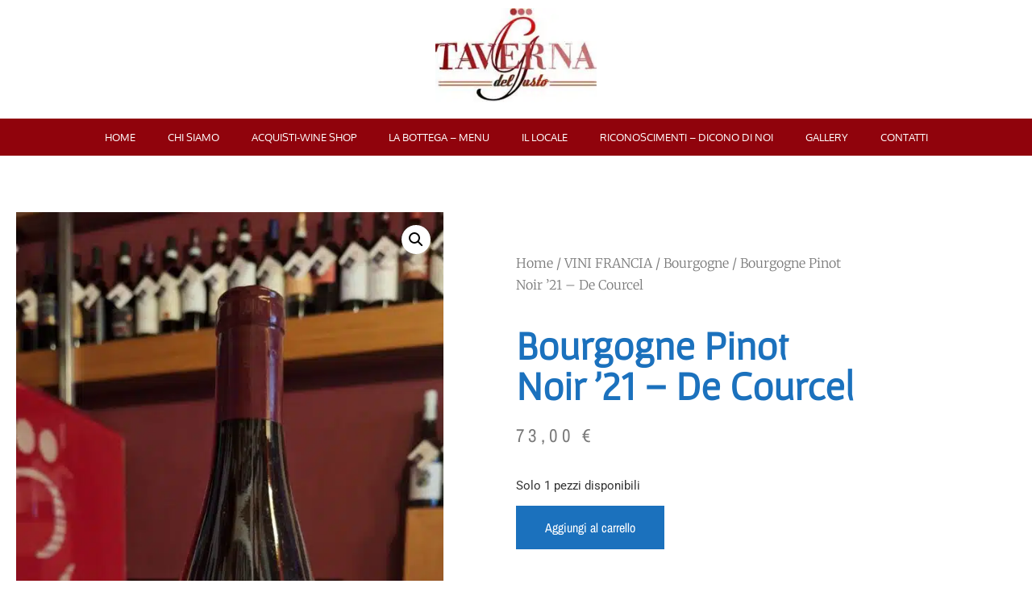

--- FILE ---
content_type: text/html; charset=UTF-8
request_url: https://www.tavernadelgusto.it/prodotto/bourgogne-pinot-noir-21-de-courcel/
body_size: 22927
content:
<!doctype html>
<html dir="ltr" lang="it-IT" prefix="og: https://ogp.me/ns#">
<head><meta charset="UTF-8"><script>if(navigator.userAgent.match(/MSIE|Internet Explorer/i)||navigator.userAgent.match(/Trident\/7\..*?rv:11/i)){var href=document.location.href;if(!href.match(/[?&]nowprocket/)){if(href.indexOf("?")==-1){if(href.indexOf("#")==-1){document.location.href=href+"?nowprocket=1"}else{document.location.href=href.replace("#","?nowprocket=1#")}}else{if(href.indexOf("#")==-1){document.location.href=href+"&nowprocket=1"}else{document.location.href=href.replace("#","&nowprocket=1#")}}}}</script><script>(()=>{class RocketLazyLoadScripts{constructor(){this.v="1.2.5.1",this.triggerEvents=["keydown","mousedown","mousemove","touchmove","touchstart","touchend","wheel"],this.userEventHandler=this.t.bind(this),this.touchStartHandler=this.i.bind(this),this.touchMoveHandler=this.o.bind(this),this.touchEndHandler=this.h.bind(this),this.clickHandler=this.u.bind(this),this.interceptedClicks=[],this.interceptedClickListeners=[],this.l(this),window.addEventListener("pageshow",(t=>{this.persisted=t.persisted,this.everythingLoaded&&this.m()})),document.addEventListener("DOMContentLoaded",(()=>{this.p()})),this.delayedScripts={normal:[],async:[],defer:[]},this.trash=[],this.allJQueries=[]}k(t){document.hidden?t.t():(this.triggerEvents.forEach((e=>window.addEventListener(e,t.userEventHandler,{passive:!0}))),window.addEventListener("touchstart",t.touchStartHandler,{passive:!0}),window.addEventListener("mousedown",t.touchStartHandler),document.addEventListener("visibilitychange",t.userEventHandler))}_(){this.triggerEvents.forEach((t=>window.removeEventListener(t,this.userEventHandler,{passive:!0}))),document.removeEventListener("visibilitychange",this.userEventHandler)}i(t){"HTML"!==t.target.tagName&&(window.addEventListener("touchend",this.touchEndHandler),window.addEventListener("mouseup",this.touchEndHandler),window.addEventListener("touchmove",this.touchMoveHandler,{passive:!0}),window.addEventListener("mousemove",this.touchMoveHandler),t.target.addEventListener("click",this.clickHandler),this.L(t.target,!0),this.M(t.target,"onclick","rocket-onclick"),this.C())}o(t){window.removeEventListener("touchend",this.touchEndHandler),window.removeEventListener("mouseup",this.touchEndHandler),window.removeEventListener("touchmove",this.touchMoveHandler,{passive:!0}),window.removeEventListener("mousemove",this.touchMoveHandler),t.target.removeEventListener("click",this.clickHandler),this.L(t.target,!1),this.M(t.target,"rocket-onclick","onclick"),this.O()}h(){window.removeEventListener("touchend",this.touchEndHandler),window.removeEventListener("mouseup",this.touchEndHandler),window.removeEventListener("touchmove",this.touchMoveHandler,{passive:!0}),window.removeEventListener("mousemove",this.touchMoveHandler)}u(t){t.target.removeEventListener("click",this.clickHandler),this.L(t.target,!1),this.M(t.target,"rocket-onclick","onclick"),this.interceptedClicks.push(t),t.preventDefault(),t.stopPropagation(),t.stopImmediatePropagation(),this.O()}D(){window.removeEventListener("touchstart",this.touchStartHandler,{passive:!0}),window.removeEventListener("mousedown",this.touchStartHandler),this.interceptedClicks.forEach((t=>{t.target.dispatchEvent(new MouseEvent("click",{view:t.view,bubbles:!0,cancelable:!0}))}))}l(t){EventTarget.prototype.addEventListenerBase=EventTarget.prototype.addEventListener,EventTarget.prototype.addEventListener=function(e,i,o){"click"!==e||t.windowLoaded||i===t.clickHandler||t.interceptedClickListeners.push({target:this,func:i,options:o}),(this||window).addEventListenerBase(e,i,o)}}L(t,e){this.interceptedClickListeners.forEach((i=>{i.target===t&&(e?t.removeEventListener("click",i.func,i.options):t.addEventListener("click",i.func,i.options))})),t.parentNode!==document.documentElement&&this.L(t.parentNode,e)}S(){return new Promise((t=>{this.T?this.O=t:t()}))}C(){this.T=!0}O(){this.T=!1}M(t,e,i){t.hasAttribute&&t.hasAttribute(e)&&(event.target.setAttribute(i,event.target.getAttribute(e)),event.target.removeAttribute(e))}t(){this._(this),"loading"===document.readyState?document.addEventListener("DOMContentLoaded",this.R.bind(this)):this.R()}p(){let t=[];document.querySelectorAll("script[type=rocketlazyloadscript][data-rocket-src]").forEach((e=>{let i=e.getAttribute("data-rocket-src");if(i&&0!==i.indexOf("data:")){0===i.indexOf("//")&&(i=location.protocol+i);try{const o=new URL(i).origin;o!==location.origin&&t.push({src:o,crossOrigin:e.crossOrigin||"module"===e.getAttribute("data-rocket-type")})}catch(t){}}})),t=[...new Map(t.map((t=>[JSON.stringify(t),t]))).values()],this.j(t,"preconnect")}async R(){this.lastBreath=Date.now(),this.P(this),this.F(this),this.q(),this.A(),this.I(),await this.U(this.delayedScripts.normal),await this.U(this.delayedScripts.defer),await this.U(this.delayedScripts.async);try{await this.W(),await this.H(this),await this.J()}catch(t){console.error(t)}window.dispatchEvent(new Event("rocket-allScriptsLoaded")),this.everythingLoaded=!0,this.S().then((()=>{this.D()})),this.N()}A(){document.querySelectorAll("script[type=rocketlazyloadscript]").forEach((t=>{t.hasAttribute("data-rocket-src")?t.hasAttribute("async")&&!1!==t.async?this.delayedScripts.async.push(t):t.hasAttribute("defer")&&!1!==t.defer||"module"===t.getAttribute("data-rocket-type")?this.delayedScripts.defer.push(t):this.delayedScripts.normal.push(t):this.delayedScripts.normal.push(t)}))}async B(t){if(await this.G(),!0!==t.noModule||!("noModule"in HTMLScriptElement.prototype))return new Promise((e=>{let i;function o(){(i||t).setAttribute("data-rocket-status","executed"),e()}try{if(navigator.userAgent.indexOf("Firefox/")>0||""===navigator.vendor)i=document.createElement("script"),[...t.attributes].forEach((t=>{let e=t.nodeName;"type"!==e&&("data-rocket-type"===e&&(e="type"),"data-rocket-src"===e&&(e="src"),i.setAttribute(e,t.nodeValue))})),t.text&&(i.text=t.text),i.hasAttribute("src")?(i.addEventListener("load",o),i.addEventListener("error",(function(){i.setAttribute("data-rocket-status","failed"),e()})),setTimeout((()=>{i.isConnected||e()}),1)):(i.text=t.text,o()),t.parentNode.replaceChild(i,t);else{const i=t.getAttribute("data-rocket-type"),n=t.getAttribute("data-rocket-src");i?(t.type=i,t.removeAttribute("data-rocket-type")):t.removeAttribute("type"),t.addEventListener("load",o),t.addEventListener("error",(function(){t.setAttribute("data-rocket-status","failed"),e()})),n?(t.removeAttribute("data-rocket-src"),t.src=n):t.src="data:text/javascript;base64,"+window.btoa(unescape(encodeURIComponent(t.text)))}}catch(i){t.setAttribute("data-rocket-status","failed"),e()}}));t.setAttribute("data-rocket-status","skipped")}async U(t){const e=t.shift();return e&&e.isConnected?(await this.B(e),this.U(t)):Promise.resolve()}I(){this.j([...this.delayedScripts.normal,...this.delayedScripts.defer,...this.delayedScripts.async],"preload")}j(t,e){var i=document.createDocumentFragment();t.forEach((t=>{const o=t.getAttribute&&t.getAttribute("data-rocket-src")||t.src;if(o){const n=document.createElement("link");n.href=o,n.rel=e,"preconnect"!==e&&(n.as="script"),t.getAttribute&&"module"===t.getAttribute("data-rocket-type")&&(n.crossOrigin=!0),t.crossOrigin&&(n.crossOrigin=t.crossOrigin),t.integrity&&(n.integrity=t.integrity),i.appendChild(n),this.trash.push(n)}})),document.head.appendChild(i)}P(t){let e={};function i(i,o){return e[o].eventsToRewrite.indexOf(i)>=0&&!t.everythingLoaded?"rocket-"+i:i}function o(t,o){!function(t){e[t]||(e[t]={originalFunctions:{add:t.addEventListener,remove:t.removeEventListener},eventsToRewrite:[]},t.addEventListener=function(){arguments[0]=i(arguments[0],t),e[t].originalFunctions.add.apply(t,arguments)},t.removeEventListener=function(){arguments[0]=i(arguments[0],t),e[t].originalFunctions.remove.apply(t,arguments)})}(t),e[t].eventsToRewrite.push(o)}function n(e,i){let o=e[i];e[i]=null,Object.defineProperty(e,i,{get:()=>o||function(){},set(n){t.everythingLoaded?o=n:e["rocket"+i]=o=n}})}o(document,"DOMContentLoaded"),o(window,"DOMContentLoaded"),o(window,"load"),o(window,"pageshow"),o(document,"readystatechange"),n(document,"onreadystatechange"),n(window,"onload"),n(window,"onpageshow")}F(t){let e;function i(e){return t.everythingLoaded?e:e.split(" ").map((t=>"load"===t||0===t.indexOf("load.")?"rocket-jquery-load":t)).join(" ")}function o(o){if(o&&o.fn&&!t.allJQueries.includes(o)){o.fn.ready=o.fn.init.prototype.ready=function(e){return t.domReadyFired?e.bind(document)(o):document.addEventListener("rocket-DOMContentLoaded",(()=>e.bind(document)(o))),o([])};const e=o.fn.on;o.fn.on=o.fn.init.prototype.on=function(){return this[0]===window&&("string"==typeof arguments[0]||arguments[0]instanceof String?arguments[0]=i(arguments[0]):"object"==typeof arguments[0]&&Object.keys(arguments[0]).forEach((t=>{const e=arguments[0][t];delete arguments[0][t],arguments[0][i(t)]=e}))),e.apply(this,arguments),this},t.allJQueries.push(o)}e=o}o(window.jQuery),Object.defineProperty(window,"jQuery",{get:()=>e,set(t){o(t)}})}async H(t){const e=document.querySelector("script[data-webpack]");e&&(await async function(){return new Promise((t=>{e.addEventListener("load",t),e.addEventListener("error",t)}))}(),await t.K(),await t.H(t))}async W(){this.domReadyFired=!0,await this.G(),document.dispatchEvent(new Event("rocket-readystatechange")),await this.G(),document.rocketonreadystatechange&&document.rocketonreadystatechange(),await this.G(),document.dispatchEvent(new Event("rocket-DOMContentLoaded")),await this.G(),window.dispatchEvent(new Event("rocket-DOMContentLoaded"))}async J(){await this.G(),document.dispatchEvent(new Event("rocket-readystatechange")),await this.G(),document.rocketonreadystatechange&&document.rocketonreadystatechange(),await this.G(),window.dispatchEvent(new Event("rocket-load")),await this.G(),window.rocketonload&&window.rocketonload(),await this.G(),this.allJQueries.forEach((t=>t(window).trigger("rocket-jquery-load"))),await this.G();const t=new Event("rocket-pageshow");t.persisted=this.persisted,window.dispatchEvent(t),await this.G(),window.rocketonpageshow&&window.rocketonpageshow({persisted:this.persisted}),this.windowLoaded=!0}m(){document.onreadystatechange&&document.onreadystatechange(),window.onload&&window.onload(),window.onpageshow&&window.onpageshow({persisted:this.persisted})}q(){const t=new Map;document.write=document.writeln=function(e){const i=document.currentScript;i||console.error("WPRocket unable to document.write this: "+e);const o=document.createRange(),n=i.parentElement;let s=t.get(i);void 0===s&&(s=i.nextSibling,t.set(i,s));const c=document.createDocumentFragment();o.setStart(c,0),c.appendChild(o.createContextualFragment(e)),n.insertBefore(c,s)}}async G(){Date.now()-this.lastBreath>45&&(await this.K(),this.lastBreath=Date.now())}async K(){return document.hidden?new Promise((t=>setTimeout(t))):new Promise((t=>requestAnimationFrame(t)))}N(){this.trash.forEach((t=>t.remove()))}static run(){const t=new RocketLazyLoadScripts;t.k(t)}}RocketLazyLoadScripts.run()})();</script>
	
	<meta name="viewport" content="width=device-width, initial-scale=1">
	<link rel="profile" href="https://gmpg.org/xfn/11">
	<title>Bourgogne Pinot Noir ’21 – De Courcel - Taverna del gusto</title>

		<!-- All in One SEO 4.9.3 - aioseo.com -->
	<meta name="robots" content="max-image-preview:large" />
	<link rel="canonical" href="https://www.tavernadelgusto.it/prodotto/bourgogne-pinot-noir-21-de-courcel/" />
	<meta name="generator" content="All in One SEO (AIOSEO) 4.9.3" />
		<meta property="og:locale" content="it_IT" />
		<meta property="og:site_name" content="Taverna del gusto -" />
		<meta property="og:type" content="article" />
		<meta property="og:title" content="Bourgogne Pinot Noir ’21 – De Courcel - Taverna del gusto" />
		<meta property="og:url" content="https://www.tavernadelgusto.it/prodotto/bourgogne-pinot-noir-21-de-courcel/" />
		<meta property="og:image" content="https://www.tavernadelgusto.it/wp-content/uploads/2022/10/cropped-Taverna-logo.jpg" />
		<meta property="og:image:secure_url" content="https://www.tavernadelgusto.it/wp-content/uploads/2022/10/cropped-Taverna-logo.jpg" />
		<meta property="article:published_time" content="2025-09-25T14:21:38+00:00" />
		<meta property="article:modified_time" content="2025-09-25T14:24:53+00:00" />
		<meta property="article:author" content="https://www.facebook.com/@enotecapiacenza/" />
		<meta name="twitter:card" content="summary_large_image" />
		<meta name="twitter:title" content="Bourgogne Pinot Noir ’21 – De Courcel - Taverna del gusto" />
		<meta name="twitter:image" content="https://www.tavernadelgusto.it/wp-content/uploads/2022/10/cropped-Taverna-logo.jpg" />
		<script type="application/ld+json" class="aioseo-schema">
			{"@context":"https:\/\/schema.org","@graph":[{"@type":"BreadcrumbList","@id":"https:\/\/www.tavernadelgusto.it\/prodotto\/bourgogne-pinot-noir-21-de-courcel\/#breadcrumblist","itemListElement":[{"@type":"ListItem","@id":"https:\/\/www.tavernadelgusto.it#listItem","position":1,"name":"Home","item":"https:\/\/www.tavernadelgusto.it","nextItem":{"@type":"ListItem","@id":"https:\/\/www.tavernadelgusto.it\/negozio\/#listItem","name":"Acquisti-Wine Shop"}},{"@type":"ListItem","@id":"https:\/\/www.tavernadelgusto.it\/negozio\/#listItem","position":2,"name":"Acquisti-Wine Shop","item":"https:\/\/www.tavernadelgusto.it\/negozio\/","nextItem":{"@type":"ListItem","@id":"https:\/\/www.tavernadelgusto.it\/categoria-prodotto\/francia\/#listItem","name":"VINI FRANCIA"},"previousItem":{"@type":"ListItem","@id":"https:\/\/www.tavernadelgusto.it#listItem","name":"Home"}},{"@type":"ListItem","@id":"https:\/\/www.tavernadelgusto.it\/categoria-prodotto\/francia\/#listItem","position":3,"name":"VINI FRANCIA","item":"https:\/\/www.tavernadelgusto.it\/categoria-prodotto\/francia\/","nextItem":{"@type":"ListItem","@id":"https:\/\/www.tavernadelgusto.it\/categoria-prodotto\/francia\/bourgogne\/#listItem","name":"Bourgogne"},"previousItem":{"@type":"ListItem","@id":"https:\/\/www.tavernadelgusto.it\/negozio\/#listItem","name":"Acquisti-Wine Shop"}},{"@type":"ListItem","@id":"https:\/\/www.tavernadelgusto.it\/categoria-prodotto\/francia\/bourgogne\/#listItem","position":4,"name":"Bourgogne","item":"https:\/\/www.tavernadelgusto.it\/categoria-prodotto\/francia\/bourgogne\/","nextItem":{"@type":"ListItem","@id":"https:\/\/www.tavernadelgusto.it\/prodotto\/bourgogne-pinot-noir-21-de-courcel\/#listItem","name":"Bourgogne Pinot Noir &#8217;21 &#8211; De Courcel"},"previousItem":{"@type":"ListItem","@id":"https:\/\/www.tavernadelgusto.it\/categoria-prodotto\/francia\/#listItem","name":"VINI FRANCIA"}},{"@type":"ListItem","@id":"https:\/\/www.tavernadelgusto.it\/prodotto\/bourgogne-pinot-noir-21-de-courcel\/#listItem","position":5,"name":"Bourgogne Pinot Noir &#8217;21 &#8211; De Courcel","previousItem":{"@type":"ListItem","@id":"https:\/\/www.tavernadelgusto.it\/categoria-prodotto\/francia\/bourgogne\/#listItem","name":"Bourgogne"}}]},{"@type":"ItemPage","@id":"https:\/\/www.tavernadelgusto.it\/prodotto\/bourgogne-pinot-noir-21-de-courcel\/#itempage","url":"https:\/\/www.tavernadelgusto.it\/prodotto\/bourgogne-pinot-noir-21-de-courcel\/","name":"Bourgogne Pinot Noir \u201921 \u2013 De Courcel - Taverna del gusto","inLanguage":"it-IT","isPartOf":{"@id":"https:\/\/www.tavernadelgusto.it\/#website"},"breadcrumb":{"@id":"https:\/\/www.tavernadelgusto.it\/prodotto\/bourgogne-pinot-noir-21-de-courcel\/#breadcrumblist"},"image":{"@type":"ImageObject","url":"https:\/\/www.tavernadelgusto.it\/wp-content\/uploads\/2025\/09\/17583862144444665187594980397777-scaled.jpg","@id":"https:\/\/www.tavernadelgusto.it\/prodotto\/bourgogne-pinot-noir-21-de-courcel\/#mainImage","width":1182,"height":2560},"primaryImageOfPage":{"@id":"https:\/\/www.tavernadelgusto.it\/prodotto\/bourgogne-pinot-noir-21-de-courcel\/#mainImage"},"datePublished":"2025-09-25T14:21:38+00:00","dateModified":"2025-09-25T14:24:53+00:00"},{"@type":"Organization","@id":"https:\/\/www.tavernadelgusto.it\/#organization","name":"Ferramenta Cutrufo","url":"https:\/\/www.tavernadelgusto.it\/","logo":{"@type":"ImageObject","url":"https:\/\/www.tavernadelgusto.it\/wp-content\/uploads\/2022\/10\/cropped-Taverna-logo.jpg","@id":"https:\/\/www.tavernadelgusto.it\/prodotto\/bourgogne-pinot-noir-21-de-courcel\/#organizationLogo","width":235,"height":137},"image":{"@id":"https:\/\/www.tavernadelgusto.it\/prodotto\/bourgogne-pinot-noir-21-de-courcel\/#organizationLogo"}},{"@type":"WebSite","@id":"https:\/\/www.tavernadelgusto.it\/#website","url":"https:\/\/www.tavernadelgusto.it\/","name":"Taverna del gusto","inLanguage":"it-IT","publisher":{"@id":"https:\/\/www.tavernadelgusto.it\/#organization"}}]}
		</script>
		<!-- All in One SEO -->


<link rel="alternate" type="application/rss+xml" title="Taverna del gusto &raquo; Feed" href="https://www.tavernadelgusto.it/feed/" />
<link rel="alternate" type="application/rss+xml" title="Taverna del gusto &raquo; Feed dei commenti" href="https://www.tavernadelgusto.it/comments/feed/" />
<link rel="alternate" type="application/rss+xml" title="Taverna del gusto &raquo; Bourgogne Pinot Noir &#8217;21 &#8211; De Courcel Feed dei commenti" href="https://www.tavernadelgusto.it/prodotto/bourgogne-pinot-noir-21-de-courcel/feed/" />
<link rel="alternate" title="oEmbed (JSON)" type="application/json+oembed" href="https://www.tavernadelgusto.it/wp-json/oembed/1.0/embed?url=https%3A%2F%2Fwww.tavernadelgusto.it%2Fprodotto%2Fbourgogne-pinot-noir-21-de-courcel%2F" />
<link rel="alternate" title="oEmbed (XML)" type="text/xml+oembed" href="https://www.tavernadelgusto.it/wp-json/oembed/1.0/embed?url=https%3A%2F%2Fwww.tavernadelgusto.it%2Fprodotto%2Fbourgogne-pinot-noir-21-de-courcel%2F&#038;format=xml" />
<style id='wp-img-auto-sizes-contain-inline-css'>
img:is([sizes=auto i],[sizes^="auto," i]){contain-intrinsic-size:3000px 1500px}
/*# sourceURL=wp-img-auto-sizes-contain-inline-css */
</style>
<style id='wp-emoji-styles-inline-css'>

	img.wp-smiley, img.emoji {
		display: inline !important;
		border: none !important;
		box-shadow: none !important;
		height: 1em !important;
		width: 1em !important;
		margin: 0 0.07em !important;
		vertical-align: -0.1em !important;
		background: none !important;
		padding: 0 !important;
	}
/*# sourceURL=wp-emoji-styles-inline-css */
</style>
<link rel='stylesheet' id='wp-block-library-css' href='https://www.tavernadelgusto.it/wp-includes/css/dist/block-library/style.min.css?ver=6.9' media='all' />
<style id='classic-theme-styles-inline-css'>
/*! This file is auto-generated */
.wp-block-button__link{color:#fff;background-color:#32373c;border-radius:9999px;box-shadow:none;text-decoration:none;padding:calc(.667em + 2px) calc(1.333em + 2px);font-size:1.125em}.wp-block-file__button{background:#32373c;color:#fff;text-decoration:none}
/*# sourceURL=/wp-includes/css/classic-themes.min.css */
</style>
<link rel='stylesheet' id='aioseo/css/src/vue/standalone/blocks/table-of-contents/global.scss-css' href='https://www.tavernadelgusto.it/wp-content/plugins/all-in-one-seo-pack/dist/Lite/assets/css/table-of-contents/global.e90f6d47.css?ver=4.9.3' media='all' />
<style id='global-styles-inline-css'>
:root{--wp--preset--aspect-ratio--square: 1;--wp--preset--aspect-ratio--4-3: 4/3;--wp--preset--aspect-ratio--3-4: 3/4;--wp--preset--aspect-ratio--3-2: 3/2;--wp--preset--aspect-ratio--2-3: 2/3;--wp--preset--aspect-ratio--16-9: 16/9;--wp--preset--aspect-ratio--9-16: 9/16;--wp--preset--color--black: #000000;--wp--preset--color--cyan-bluish-gray: #abb8c3;--wp--preset--color--white: #ffffff;--wp--preset--color--pale-pink: #f78da7;--wp--preset--color--vivid-red: #cf2e2e;--wp--preset--color--luminous-vivid-orange: #ff6900;--wp--preset--color--luminous-vivid-amber: #fcb900;--wp--preset--color--light-green-cyan: #7bdcb5;--wp--preset--color--vivid-green-cyan: #00d084;--wp--preset--color--pale-cyan-blue: #8ed1fc;--wp--preset--color--vivid-cyan-blue: #0693e3;--wp--preset--color--vivid-purple: #9b51e0;--wp--preset--gradient--vivid-cyan-blue-to-vivid-purple: linear-gradient(135deg,rgb(6,147,227) 0%,rgb(155,81,224) 100%);--wp--preset--gradient--light-green-cyan-to-vivid-green-cyan: linear-gradient(135deg,rgb(122,220,180) 0%,rgb(0,208,130) 100%);--wp--preset--gradient--luminous-vivid-amber-to-luminous-vivid-orange: linear-gradient(135deg,rgb(252,185,0) 0%,rgb(255,105,0) 100%);--wp--preset--gradient--luminous-vivid-orange-to-vivid-red: linear-gradient(135deg,rgb(255,105,0) 0%,rgb(207,46,46) 100%);--wp--preset--gradient--very-light-gray-to-cyan-bluish-gray: linear-gradient(135deg,rgb(238,238,238) 0%,rgb(169,184,195) 100%);--wp--preset--gradient--cool-to-warm-spectrum: linear-gradient(135deg,rgb(74,234,220) 0%,rgb(151,120,209) 20%,rgb(207,42,186) 40%,rgb(238,44,130) 60%,rgb(251,105,98) 80%,rgb(254,248,76) 100%);--wp--preset--gradient--blush-light-purple: linear-gradient(135deg,rgb(255,206,236) 0%,rgb(152,150,240) 100%);--wp--preset--gradient--blush-bordeaux: linear-gradient(135deg,rgb(254,205,165) 0%,rgb(254,45,45) 50%,rgb(107,0,62) 100%);--wp--preset--gradient--luminous-dusk: linear-gradient(135deg,rgb(255,203,112) 0%,rgb(199,81,192) 50%,rgb(65,88,208) 100%);--wp--preset--gradient--pale-ocean: linear-gradient(135deg,rgb(255,245,203) 0%,rgb(182,227,212) 50%,rgb(51,167,181) 100%);--wp--preset--gradient--electric-grass: linear-gradient(135deg,rgb(202,248,128) 0%,rgb(113,206,126) 100%);--wp--preset--gradient--midnight: linear-gradient(135deg,rgb(2,3,129) 0%,rgb(40,116,252) 100%);--wp--preset--font-size--small: 13px;--wp--preset--font-size--medium: 20px;--wp--preset--font-size--large: 36px;--wp--preset--font-size--x-large: 42px;--wp--preset--spacing--20: 0.44rem;--wp--preset--spacing--30: 0.67rem;--wp--preset--spacing--40: 1rem;--wp--preset--spacing--50: 1.5rem;--wp--preset--spacing--60: 2.25rem;--wp--preset--spacing--70: 3.38rem;--wp--preset--spacing--80: 5.06rem;--wp--preset--shadow--natural: 6px 6px 9px rgba(0, 0, 0, 0.2);--wp--preset--shadow--deep: 12px 12px 50px rgba(0, 0, 0, 0.4);--wp--preset--shadow--sharp: 6px 6px 0px rgba(0, 0, 0, 0.2);--wp--preset--shadow--outlined: 6px 6px 0px -3px rgb(255, 255, 255), 6px 6px rgb(0, 0, 0);--wp--preset--shadow--crisp: 6px 6px 0px rgb(0, 0, 0);}:where(.is-layout-flex){gap: 0.5em;}:where(.is-layout-grid){gap: 0.5em;}body .is-layout-flex{display: flex;}.is-layout-flex{flex-wrap: wrap;align-items: center;}.is-layout-flex > :is(*, div){margin: 0;}body .is-layout-grid{display: grid;}.is-layout-grid > :is(*, div){margin: 0;}:where(.wp-block-columns.is-layout-flex){gap: 2em;}:where(.wp-block-columns.is-layout-grid){gap: 2em;}:where(.wp-block-post-template.is-layout-flex){gap: 1.25em;}:where(.wp-block-post-template.is-layout-grid){gap: 1.25em;}.has-black-color{color: var(--wp--preset--color--black) !important;}.has-cyan-bluish-gray-color{color: var(--wp--preset--color--cyan-bluish-gray) !important;}.has-white-color{color: var(--wp--preset--color--white) !important;}.has-pale-pink-color{color: var(--wp--preset--color--pale-pink) !important;}.has-vivid-red-color{color: var(--wp--preset--color--vivid-red) !important;}.has-luminous-vivid-orange-color{color: var(--wp--preset--color--luminous-vivid-orange) !important;}.has-luminous-vivid-amber-color{color: var(--wp--preset--color--luminous-vivid-amber) !important;}.has-light-green-cyan-color{color: var(--wp--preset--color--light-green-cyan) !important;}.has-vivid-green-cyan-color{color: var(--wp--preset--color--vivid-green-cyan) !important;}.has-pale-cyan-blue-color{color: var(--wp--preset--color--pale-cyan-blue) !important;}.has-vivid-cyan-blue-color{color: var(--wp--preset--color--vivid-cyan-blue) !important;}.has-vivid-purple-color{color: var(--wp--preset--color--vivid-purple) !important;}.has-black-background-color{background-color: var(--wp--preset--color--black) !important;}.has-cyan-bluish-gray-background-color{background-color: var(--wp--preset--color--cyan-bluish-gray) !important;}.has-white-background-color{background-color: var(--wp--preset--color--white) !important;}.has-pale-pink-background-color{background-color: var(--wp--preset--color--pale-pink) !important;}.has-vivid-red-background-color{background-color: var(--wp--preset--color--vivid-red) !important;}.has-luminous-vivid-orange-background-color{background-color: var(--wp--preset--color--luminous-vivid-orange) !important;}.has-luminous-vivid-amber-background-color{background-color: var(--wp--preset--color--luminous-vivid-amber) !important;}.has-light-green-cyan-background-color{background-color: var(--wp--preset--color--light-green-cyan) !important;}.has-vivid-green-cyan-background-color{background-color: var(--wp--preset--color--vivid-green-cyan) !important;}.has-pale-cyan-blue-background-color{background-color: var(--wp--preset--color--pale-cyan-blue) !important;}.has-vivid-cyan-blue-background-color{background-color: var(--wp--preset--color--vivid-cyan-blue) !important;}.has-vivid-purple-background-color{background-color: var(--wp--preset--color--vivid-purple) !important;}.has-black-border-color{border-color: var(--wp--preset--color--black) !important;}.has-cyan-bluish-gray-border-color{border-color: var(--wp--preset--color--cyan-bluish-gray) !important;}.has-white-border-color{border-color: var(--wp--preset--color--white) !important;}.has-pale-pink-border-color{border-color: var(--wp--preset--color--pale-pink) !important;}.has-vivid-red-border-color{border-color: var(--wp--preset--color--vivid-red) !important;}.has-luminous-vivid-orange-border-color{border-color: var(--wp--preset--color--luminous-vivid-orange) !important;}.has-luminous-vivid-amber-border-color{border-color: var(--wp--preset--color--luminous-vivid-amber) !important;}.has-light-green-cyan-border-color{border-color: var(--wp--preset--color--light-green-cyan) !important;}.has-vivid-green-cyan-border-color{border-color: var(--wp--preset--color--vivid-green-cyan) !important;}.has-pale-cyan-blue-border-color{border-color: var(--wp--preset--color--pale-cyan-blue) !important;}.has-vivid-cyan-blue-border-color{border-color: var(--wp--preset--color--vivid-cyan-blue) !important;}.has-vivid-purple-border-color{border-color: var(--wp--preset--color--vivid-purple) !important;}.has-vivid-cyan-blue-to-vivid-purple-gradient-background{background: var(--wp--preset--gradient--vivid-cyan-blue-to-vivid-purple) !important;}.has-light-green-cyan-to-vivid-green-cyan-gradient-background{background: var(--wp--preset--gradient--light-green-cyan-to-vivid-green-cyan) !important;}.has-luminous-vivid-amber-to-luminous-vivid-orange-gradient-background{background: var(--wp--preset--gradient--luminous-vivid-amber-to-luminous-vivid-orange) !important;}.has-luminous-vivid-orange-to-vivid-red-gradient-background{background: var(--wp--preset--gradient--luminous-vivid-orange-to-vivid-red) !important;}.has-very-light-gray-to-cyan-bluish-gray-gradient-background{background: var(--wp--preset--gradient--very-light-gray-to-cyan-bluish-gray) !important;}.has-cool-to-warm-spectrum-gradient-background{background: var(--wp--preset--gradient--cool-to-warm-spectrum) !important;}.has-blush-light-purple-gradient-background{background: var(--wp--preset--gradient--blush-light-purple) !important;}.has-blush-bordeaux-gradient-background{background: var(--wp--preset--gradient--blush-bordeaux) !important;}.has-luminous-dusk-gradient-background{background: var(--wp--preset--gradient--luminous-dusk) !important;}.has-pale-ocean-gradient-background{background: var(--wp--preset--gradient--pale-ocean) !important;}.has-electric-grass-gradient-background{background: var(--wp--preset--gradient--electric-grass) !important;}.has-midnight-gradient-background{background: var(--wp--preset--gradient--midnight) !important;}.has-small-font-size{font-size: var(--wp--preset--font-size--small) !important;}.has-medium-font-size{font-size: var(--wp--preset--font-size--medium) !important;}.has-large-font-size{font-size: var(--wp--preset--font-size--large) !important;}.has-x-large-font-size{font-size: var(--wp--preset--font-size--x-large) !important;}
:where(.wp-block-post-template.is-layout-flex){gap: 1.25em;}:where(.wp-block-post-template.is-layout-grid){gap: 1.25em;}
:where(.wp-block-term-template.is-layout-flex){gap: 1.25em;}:where(.wp-block-term-template.is-layout-grid){gap: 1.25em;}
:where(.wp-block-columns.is-layout-flex){gap: 2em;}:where(.wp-block-columns.is-layout-grid){gap: 2em;}
:root :where(.wp-block-pullquote){font-size: 1.5em;line-height: 1.6;}
/*# sourceURL=global-styles-inline-css */
</style>
<link rel='stylesheet' id='photoswipe-css' href='https://www.tavernadelgusto.it/wp-content/plugins/woocommerce/assets/css/photoswipe/photoswipe.min.css?ver=10.4.3' media='all' />
<link rel='stylesheet' id='photoswipe-default-skin-css' href='https://www.tavernadelgusto.it/wp-content/plugins/woocommerce/assets/css/photoswipe/default-skin/default-skin.min.css?ver=10.4.3' media='all' />
<link rel='stylesheet' id='woocommerce-layout-css' href='https://www.tavernadelgusto.it/wp-content/plugins/woocommerce/assets/css/woocommerce-layout.css?ver=10.4.3' media='all' />
<link rel='stylesheet' id='woocommerce-smallscreen-css' href='https://www.tavernadelgusto.it/wp-content/plugins/woocommerce/assets/css/woocommerce-smallscreen.css?ver=10.4.3' media='only screen and (max-width: 768px)' />
<link rel='stylesheet' id='woocommerce-general-css' href='https://www.tavernadelgusto.it/wp-content/plugins/woocommerce/assets/css/woocommerce.css?ver=10.4.3' media='all' />
<style id='woocommerce-inline-inline-css'>
.woocommerce form .form-row .required { visibility: visible; }
/*# sourceURL=woocommerce-inline-inline-css */
</style>
<link rel='stylesheet' id='aws-style-css' href='https://www.tavernadelgusto.it/wp-content/plugins/advanced-woo-search/assets/css/common.min.css?ver=3.04' media='all' />
<link rel='stylesheet' id='gateway-css' href='https://www.tavernadelgusto.it/wp-content/plugins/woocommerce-paypal-payments/modules/ppcp-button/assets/css/gateway.css?ver=2.6.1' media='all' />
<link rel='stylesheet' id='WCPAY_PAYMENT_REQUEST-css' href='https://www.tavernadelgusto.it/wp-content/plugins/woocommerce-payments/dist/payment-request.css?ver=7.4.0' media='all' />
<link rel='stylesheet' id='hello-elementor-css' href='https://www.tavernadelgusto.it/wp-content/themes/hello-elementor/style.min.css?ver=3.0.1' media='all' />
<link rel='stylesheet' id='hello-elementor-theme-style-css' href='https://www.tavernadelgusto.it/wp-content/themes/hello-elementor/theme.min.css?ver=3.0.1' media='all' />
<link rel='stylesheet' id='hello-elementor-header-footer-css' href='https://www.tavernadelgusto.it/wp-content/themes/hello-elementor/header-footer.min.css?ver=3.0.1' media='all' />
<link rel='stylesheet' id='elementor-frontend-css' href='https://www.tavernadelgusto.it/wp-content/plugins/elementor/assets/css/frontend.min.css?ver=3.34.1' media='all' />
<link rel='stylesheet' id='elementor-post-5-css' href='https://www.tavernadelgusto.it/wp-content/uploads/elementor/css/post-5.css?ver=1767925400' media='all' />
<link rel='stylesheet' id='widget-image-css' href='https://www.tavernadelgusto.it/wp-content/plugins/elementor/assets/css/widget-image.min.css?ver=3.34.1' media='all' />
<link rel='stylesheet' id='widget-nav-menu-css' href='https://www.tavernadelgusto.it/wp-content/plugins/elementor-pro/assets/css/widget-nav-menu.min.css?ver=3.34.0' media='all' />
<link rel='stylesheet' id='widget-social-icons-css' href='https://www.tavernadelgusto.it/wp-content/plugins/elementor/assets/css/widget-social-icons.min.css?ver=3.34.1' media='all' />
<link rel='stylesheet' id='e-apple-webkit-css' href='https://www.tavernadelgusto.it/wp-content/plugins/elementor/assets/css/conditionals/apple-webkit.min.css?ver=3.34.1' media='all' />
<link rel='stylesheet' id='widget-woocommerce-product-images-css' href='https://www.tavernadelgusto.it/wp-content/plugins/elementor-pro/assets/css/widget-woocommerce-product-images.min.css?ver=3.34.0' media='all' />
<link rel='stylesheet' id='widget-heading-css' href='https://www.tavernadelgusto.it/wp-content/plugins/elementor/assets/css/widget-heading.min.css?ver=3.34.1' media='all' />
<link rel='stylesheet' id='widget-woocommerce-product-rating-css' href='https://www.tavernadelgusto.it/wp-content/plugins/elementor-pro/assets/css/widget-woocommerce-product-rating.min.css?ver=3.34.0' media='all' />
<link rel='stylesheet' id='widget-woocommerce-product-price-css' href='https://www.tavernadelgusto.it/wp-content/plugins/elementor-pro/assets/css/widget-woocommerce-product-price.min.css?ver=3.34.0' media='all' />
<link rel='stylesheet' id='widget-woocommerce-product-add-to-cart-css' href='https://www.tavernadelgusto.it/wp-content/plugins/elementor-pro/assets/css/widget-woocommerce-product-add-to-cart.min.css?ver=3.34.0' media='all' />
<link rel='stylesheet' id='elementor-icons-css' href='https://www.tavernadelgusto.it/wp-content/plugins/elementor/assets/lib/eicons/css/elementor-icons.min.css?ver=5.45.0' media='all' />
<link rel='stylesheet' id='elementor-post-176-css' href='https://www.tavernadelgusto.it/wp-content/uploads/elementor/css/post-176.css?ver=1767925400' media='all' />
<link rel='stylesheet' id='elementor-post-205-css' href='https://www.tavernadelgusto.it/wp-content/uploads/elementor/css/post-205.css?ver=1767925400' media='all' />
<link rel='stylesheet' id='elementor-post-227-css' href='https://www.tavernadelgusto.it/wp-content/uploads/elementor/css/post-227.css?ver=1767925400' media='all' />
<link rel='stylesheet' id='elementor-gf-local-roboto-css' href='https://www.tavernadelgusto.it/wp-content/uploads/elementor/google-fonts/css/roboto.css?ver=1742265141' media='all' />
<link rel='stylesheet' id='elementor-gf-local-robotoslab-css' href='https://www.tavernadelgusto.it/wp-content/uploads/elementor/google-fonts/css/robotoslab.css?ver=1742265145' media='all' />
<link rel='stylesheet' id='elementor-gf-local-oxygen-css' href='https://www.tavernadelgusto.it/wp-content/uploads/elementor/google-fonts/css/oxygen.css?ver=1742265146' media='all' />
<link rel='stylesheet' id='elementor-gf-local-merriweather-css' href='https://www.tavernadelgusto.it/wp-content/uploads/elementor/google-fonts/css/merriweather.css?ver=1742265154' media='all' />
<link rel='stylesheet' id='elementor-gf-local-gafata-css' href='https://www.tavernadelgusto.it/wp-content/uploads/elementor/google-fonts/css/gafata.css?ver=1742265154' media='all' />
<link rel='stylesheet' id='elementor-gf-local-archivonarrow-css' href='https://www.tavernadelgusto.it/wp-content/uploads/elementor/google-fonts/css/archivonarrow.css?ver=1742265155' media='all' />
<link rel='stylesheet' id='elementor-icons-shared-0-css' href='https://www.tavernadelgusto.it/wp-content/plugins/elementor/assets/lib/font-awesome/css/fontawesome.min.css?ver=5.15.3' media='all' />
<link rel='stylesheet' id='elementor-icons-fa-solid-css' href='https://www.tavernadelgusto.it/wp-content/plugins/elementor/assets/lib/font-awesome/css/solid.min.css?ver=5.15.3' media='all' />
<link rel='stylesheet' id='elementor-icons-fa-brands-css' href='https://www.tavernadelgusto.it/wp-content/plugins/elementor/assets/lib/font-awesome/css/brands.min.css?ver=5.15.3' media='all' />
<script src="https://www.tavernadelgusto.it/wp-includes/js/jquery/jquery.min.js?ver=3.7.1" id="jquery-core-js" defer></script>
<script src="https://www.tavernadelgusto.it/wp-includes/js/jquery/jquery-migrate.min.js?ver=3.4.1" id="jquery-migrate-js" defer></script>
<script src="https://www.tavernadelgusto.it/wp-content/plugins/woocommerce/assets/js/jquery-blockui/jquery.blockUI.min.js?ver=2.7.0-wc.10.4.3" id="wc-jquery-blockui-js" defer data-wp-strategy="defer"></script>
<script id="wc-add-to-cart-js-extra">
var wc_add_to_cart_params = {"ajax_url":"/wp-admin/admin-ajax.php","wc_ajax_url":"/?wc-ajax=%%endpoint%%","i18n_view_cart":"Visualizza carrello","cart_url":"https://www.tavernadelgusto.it/carrello/","is_cart":"","cart_redirect_after_add":"yes"};
//# sourceURL=wc-add-to-cart-js-extra
</script>
<script type="rocketlazyloadscript" data-rocket-src="https://www.tavernadelgusto.it/wp-content/plugins/woocommerce/assets/js/frontend/add-to-cart.min.js?ver=10.4.3" id="wc-add-to-cart-js" defer data-wp-strategy="defer"></script>
<script src="https://www.tavernadelgusto.it/wp-content/plugins/woocommerce/assets/js/zoom/jquery.zoom.min.js?ver=1.7.21-wc.10.4.3" id="wc-zoom-js" defer data-wp-strategy="defer"></script>
<script src="https://www.tavernadelgusto.it/wp-content/plugins/woocommerce/assets/js/flexslider/jquery.flexslider.min.js?ver=2.7.2-wc.10.4.3" id="wc-flexslider-js" defer data-wp-strategy="defer"></script>
<script src="https://www.tavernadelgusto.it/wp-content/plugins/woocommerce/assets/js/photoswipe/photoswipe.min.js?ver=4.1.1-wc.10.4.3" id="wc-photoswipe-js" defer data-wp-strategy="defer"></script>
<script src="https://www.tavernadelgusto.it/wp-content/plugins/woocommerce/assets/js/photoswipe/photoswipe-ui-default.min.js?ver=4.1.1-wc.10.4.3" id="wc-photoswipe-ui-default-js" defer data-wp-strategy="defer"></script>
<script id="wc-single-product-js-extra">
var wc_single_product_params = {"i18n_required_rating_text":"Seleziona una valutazione","i18n_rating_options":["1 stella su 5","2 stelle su 5","3 stelle su 5","4 stelle su 5","5 stelle su 5"],"i18n_product_gallery_trigger_text":"Visualizza la galleria di immagini a schermo intero","review_rating_required":"yes","flexslider":{"rtl":false,"animation":"slide","smoothHeight":true,"directionNav":false,"controlNav":"thumbnails","slideshow":false,"animationSpeed":500,"animationLoop":false,"allowOneSlide":false},"zoom_enabled":"1","zoom_options":[],"photoswipe_enabled":"1","photoswipe_options":{"shareEl":false,"closeOnScroll":false,"history":false,"hideAnimationDuration":0,"showAnimationDuration":0},"flexslider_enabled":"1"};
//# sourceURL=wc-single-product-js-extra
</script>
<script src="https://www.tavernadelgusto.it/wp-content/plugins/woocommerce/assets/js/frontend/single-product.min.js?ver=10.4.3" id="wc-single-product-js" defer data-wp-strategy="defer"></script>
<script src="https://www.tavernadelgusto.it/wp-content/plugins/woocommerce/assets/js/js-cookie/js.cookie.min.js?ver=2.1.4-wc.10.4.3" id="wc-js-cookie-js" defer data-wp-strategy="defer"></script>
<script id="woocommerce-js-extra">
var woocommerce_params = {"ajax_url":"/wp-admin/admin-ajax.php","wc_ajax_url":"/?wc-ajax=%%endpoint%%","i18n_password_show":"Mostra password","i18n_password_hide":"Nascondi password"};
//# sourceURL=woocommerce-js-extra
</script>
<script type="rocketlazyloadscript" data-rocket-src="https://www.tavernadelgusto.it/wp-content/plugins/woocommerce/assets/js/frontend/woocommerce.min.js?ver=10.4.3" id="woocommerce-js" defer data-wp-strategy="defer"></script>
<script id="WCPAY_ASSETS-js-extra">
var wcpayAssets = {"url":"https://www.tavernadelgusto.it/wp-content/plugins/woocommerce-payments/dist/"};
//# sourceURL=WCPAY_ASSETS-js-extra
</script>
<link rel="https://api.w.org/" href="https://www.tavernadelgusto.it/wp-json/" /><link rel="alternate" title="JSON" type="application/json" href="https://www.tavernadelgusto.it/wp-json/wp/v2/product/5239" /><link rel="EditURI" type="application/rsd+xml" title="RSD" href="https://www.tavernadelgusto.it/xmlrpc.php?rsd" />
<meta name="generator" content="WordPress 6.9" />
<meta name="generator" content="WooCommerce 10.4.3" />
<link rel='shortlink' href='https://www.tavernadelgusto.it/?p=5239' />
<!-- Start cookieyes banner --> <script type="rocketlazyloadscript" id="cookieyes" data-rocket-type="text/javascript" data-rocket-src="https://cdn-cookieyes.com/client_data/db69276988cdf0b022e3e954/script.js" defer></script> <!-- End cookieyes banner -->
<style>.woocommerce-product-gallery{ opacity: 1 !important; }</style><!-- Google site verification - Google Listings & Ads -->
<meta name="google-site-verification" content="dkxdJg-1N111r4SOWU63rqxFKhIivoDfyedz1d-A8Pc" />
	<noscript><style>.woocommerce-product-gallery{ opacity: 1 !important; }</style></noscript>
	<meta name="generator" content="Elementor 3.34.1; features: additional_custom_breakpoints; settings: css_print_method-external, google_font-enabled, font_display-auto">
			<style>
				.e-con.e-parent:nth-of-type(n+4):not(.e-lazyloaded):not(.e-no-lazyload),
				.e-con.e-parent:nth-of-type(n+4):not(.e-lazyloaded):not(.e-no-lazyload) * {
					background-image: none !important;
				}
				@media screen and (max-height: 1024px) {
					.e-con.e-parent:nth-of-type(n+3):not(.e-lazyloaded):not(.e-no-lazyload),
					.e-con.e-parent:nth-of-type(n+3):not(.e-lazyloaded):not(.e-no-lazyload) * {
						background-image: none !important;
					}
				}
				@media screen and (max-height: 640px) {
					.e-con.e-parent:nth-of-type(n+2):not(.e-lazyloaded):not(.e-no-lazyload),
					.e-con.e-parent:nth-of-type(n+2):not(.e-lazyloaded):not(.e-no-lazyload) * {
						background-image: none !important;
					}
				}
			</style>
			<link rel="icon" href="https://www.tavernadelgusto.it/wp-content/uploads/2022/10/cropped-cropped-Taverna-logo-32x32.jpg" sizes="32x32" />
<link rel="icon" href="https://www.tavernadelgusto.it/wp-content/uploads/2022/10/cropped-cropped-Taverna-logo-192x192.jpg" sizes="192x192" />
<link rel="apple-touch-icon" href="https://www.tavernadelgusto.it/wp-content/uploads/2022/10/cropped-cropped-Taverna-logo-180x180.jpg" />
<meta name="msapplication-TileImage" content="https://www.tavernadelgusto.it/wp-content/uploads/2022/10/cropped-cropped-Taverna-logo-270x270.jpg" />
		<style id="wp-custom-css">
			.checkout-button  {
	background-color: #242424 !important
}

.elementor-menu-cart__product-name a{
	color: #242424
}

#place_order {
	background-color: #242424
}		</style>
		
		<!-- Global site tag (gtag.js) - Google Ads: AW-16517039390 - Google Listings & Ads -->
		<script async src="https://www.googletagmanager.com/gtag/js?id=AW-16517039390"></script>
		<script>
			window.dataLayer = window.dataLayer || [];
			function gtag() { dataLayer.push(arguments); }
			gtag( 'consent', 'default', {
				analytics_storage: 'denied',
				ad_storage: 'denied',
				ad_user_data: 'denied',
				ad_personalization: 'denied',
				region: ['AT', 'BE', 'BG', 'HR', 'CY', 'CZ', 'DK', 'EE', 'FI', 'FR', 'DE', 'GR', 'HU', 'IS', 'IE', 'IT', 'LV', 'LI', 'LT', 'LU', 'MT', 'NL', 'NO', 'PL', 'PT', 'RO', 'SK', 'SI', 'ES', 'SE', 'GB', 'CH'],
			} );
			gtag('js', new Date());
			gtag('set', 'developer_id.dOGY3NW', true);
			gtag("config", "AW-16517039390", { "groups": "GLA", "send_page_view": false });		</script>

		<noscript><style id="rocket-lazyload-nojs-css">.rll-youtube-player, [data-lazy-src]{display:none !important;}</style></noscript></head>
<body class="wp-singular product-template-default single single-product postid-5239 wp-custom-logo wp-theme-hello-elementor theme-hello-elementor woocommerce woocommerce-page woocommerce-demo-store woocommerce-no-js elementor-default elementor-template-full-width elementor-kit-5 elementor-page-227">

<p role="complementary" aria-label="Avviso" class="woocommerce-store-notice demo_store" data-notice-id="08eeecf802bc6bc226c356635b052529" style="display:none;">Tempi di consegna per acquisti 2-3 giorni lavorativi <a role="button" href="#" class="woocommerce-store-notice__dismiss-link">Ignora</a></p><script>
gtag("event", "page_view", {send_to: "GLA"});
</script>

<a class="skip-link screen-reader-text" href="#content">Vai al contenuto</a>

		<header data-elementor-type="header" data-elementor-id="176" class="elementor elementor-176 elementor-location-header" data-elementor-post-type="elementor_library">
					<header class="elementor-section elementor-top-section elementor-element elementor-element-22c0a1b1 elementor-section-content-middle elementor-section-full_width elementor-section-height-default elementor-section-height-default" data-id="22c0a1b1" data-element_type="section" data-settings="{&quot;background_background&quot;:&quot;classic&quot;}">
						<div class="elementor-container elementor-column-gap-no">
					<div class="elementor-column elementor-col-100 elementor-top-column elementor-element elementor-element-2e99b3cd" data-id="2e99b3cd" data-element_type="column">
			<div class="elementor-widget-wrap elementor-element-populated">
						<div class="elementor-element elementor-element-792e2fe7 elementor-widget elementor-widget-theme-site-logo elementor-widget-image" data-id="792e2fe7" data-element_type="widget" data-widget_type="theme-site-logo.default">
				<div class="elementor-widget-container">
											<a href="https://www.tavernadelgusto.it">
			<picture class="attachment-full size-full wp-image-347">
<source type="image/webp" data-lazy-srcset="https://www.tavernadelgusto.it/wp-content/uploads/2022/10/cropped-Taverna-logo.jpg.webp" srcset="data:image/svg+xml,%3Csvg%20xmlns=&#039;http://www.w3.org/2000/svg&#039;%20viewBox=&#039;0%200%20235%20137&#039;%3E%3C/svg%3E"/>
<img width="235" height="137" src="data:image/svg+xml,%3Csvg%20xmlns=&#039;http://www.w3.org/2000/svg&#039;%20viewBox=&#039;0%200%20235%20137&#039;%3E%3C/svg%3E" alt="" data-lazy-src="https://www.tavernadelgusto.it/wp-content/uploads/2022/10/cropped-Taverna-logo.jpg"/>
</picture>
<noscript><picture class="attachment-full size-full wp-image-347">
<source type="image/webp" srcset="https://www.tavernadelgusto.it/wp-content/uploads/2022/10/cropped-Taverna-logo.jpg.webp"/>
<img width="235" height="137" src="https://www.tavernadelgusto.it/wp-content/uploads/2022/10/cropped-Taverna-logo.jpg" alt=""/>
</picture>
</noscript>				</a>
											</div>
				</div>
				<div class="elementor-element elementor-element-99db4f6 elementor-nav-menu__align-center elementor-nav-menu__text-align-center elementor-nav-menu--dropdown-tablet elementor-nav-menu--toggle elementor-nav-menu--burger elementor-widget elementor-widget-nav-menu" data-id="99db4f6" data-element_type="widget" data-settings="{&quot;layout&quot;:&quot;horizontal&quot;,&quot;submenu_icon&quot;:{&quot;value&quot;:&quot;&lt;i class=\&quot;fas fa-caret-down\&quot; aria-hidden=\&quot;true\&quot;&gt;&lt;\/i&gt;&quot;,&quot;library&quot;:&quot;fa-solid&quot;},&quot;toggle&quot;:&quot;burger&quot;}" data-widget_type="nav-menu.default">
				<div class="elementor-widget-container">
								<nav aria-label="Menu" class="elementor-nav-menu--main elementor-nav-menu__container elementor-nav-menu--layout-horizontal e--pointer-background e--animation-fade">
				<ul id="menu-1-99db4f6" class="elementor-nav-menu"><li class="menu-item menu-item-type-post_type menu-item-object-page menu-item-home menu-item-175"><a href="https://www.tavernadelgusto.it/" class="elementor-item">Home</a></li>
<li class="menu-item menu-item-type-post_type menu-item-object-page menu-item-174"><a href="https://www.tavernadelgusto.it/chi-siamo/" class="elementor-item">Chi siamo</a></li>
<li class="menu-item menu-item-type-post_type menu-item-object-page current_page_parent menu-item-816"><a href="https://www.tavernadelgusto.it/negozio/" class="elementor-item">Acquisti-Wine Shop</a></li>
<li class="menu-item menu-item-type-post_type menu-item-object-page menu-item-478"><a href="https://www.tavernadelgusto.it/la-bottega-menu/" class="elementor-item">La bottega – menu</a></li>
<li class="menu-item menu-item-type-post_type menu-item-object-page menu-item-477"><a href="https://www.tavernadelgusto.it/il-locale/" class="elementor-item">Il locale</a></li>
<li class="menu-item menu-item-type-post_type menu-item-object-page menu-item-483"><a href="https://www.tavernadelgusto.it/blog/" class="elementor-item">Riconoscimenti – Dicono di noi</a></li>
<li class="menu-item menu-item-type-post_type menu-item-object-page menu-item-482"><a href="https://www.tavernadelgusto.it/gallery/" class="elementor-item">Gallery</a></li>
<li class="menu-item menu-item-type-post_type menu-item-object-page menu-item-172"><a href="https://www.tavernadelgusto.it/contatti/" class="elementor-item">Contatti</a></li>
</ul>			</nav>
					<div class="elementor-menu-toggle" role="button" tabindex="0" aria-label="Menu di commutazione" aria-expanded="false">
			<i aria-hidden="true" role="presentation" class="elementor-menu-toggle__icon--open eicon-menu-bar"></i><i aria-hidden="true" role="presentation" class="elementor-menu-toggle__icon--close eicon-close"></i>		</div>
					<nav class="elementor-nav-menu--dropdown elementor-nav-menu__container" aria-hidden="true">
				<ul id="menu-2-99db4f6" class="elementor-nav-menu"><li class="menu-item menu-item-type-post_type menu-item-object-page menu-item-home menu-item-175"><a href="https://www.tavernadelgusto.it/" class="elementor-item" tabindex="-1">Home</a></li>
<li class="menu-item menu-item-type-post_type menu-item-object-page menu-item-174"><a href="https://www.tavernadelgusto.it/chi-siamo/" class="elementor-item" tabindex="-1">Chi siamo</a></li>
<li class="menu-item menu-item-type-post_type menu-item-object-page current_page_parent menu-item-816"><a href="https://www.tavernadelgusto.it/negozio/" class="elementor-item" tabindex="-1">Acquisti-Wine Shop</a></li>
<li class="menu-item menu-item-type-post_type menu-item-object-page menu-item-478"><a href="https://www.tavernadelgusto.it/la-bottega-menu/" class="elementor-item" tabindex="-1">La bottega – menu</a></li>
<li class="menu-item menu-item-type-post_type menu-item-object-page menu-item-477"><a href="https://www.tavernadelgusto.it/il-locale/" class="elementor-item" tabindex="-1">Il locale</a></li>
<li class="menu-item menu-item-type-post_type menu-item-object-page menu-item-483"><a href="https://www.tavernadelgusto.it/blog/" class="elementor-item" tabindex="-1">Riconoscimenti – Dicono di noi</a></li>
<li class="menu-item menu-item-type-post_type menu-item-object-page menu-item-482"><a href="https://www.tavernadelgusto.it/gallery/" class="elementor-item" tabindex="-1">Gallery</a></li>
<li class="menu-item menu-item-type-post_type menu-item-object-page menu-item-172"><a href="https://www.tavernadelgusto.it/contatti/" class="elementor-item" tabindex="-1">Contatti</a></li>
</ul>			</nav>
						</div>
				</div>
					</div>
		</div>
					</div>
		</header>
				</header>
		<div class="woocommerce-notices-wrapper"></div><script>
gtag("event", "view_item", {
			send_to: "GLA",
			ecomm_pagetype: "product",
			value: 73.000000,
			items:[{
				id: "gla_5239",
				price: 73.000000,
				google_business_vertical: "retail",
				name: "Bourgogne Pinot Noir \'21 - De Courcel",
				category: "Bourgogne &amp; VINI FRANCIA",
			}]});
</script>
		<div data-elementor-type="product" data-elementor-id="227" class="elementor elementor-227 elementor-location-single post-5239 product type-product status-publish has-post-thumbnail product_cat-bourgogne product_cat-francia first instock taxable shipping-taxable purchasable product-type-simple product" data-elementor-post-type="elementor_library">
					<section class="elementor-section elementor-top-section elementor-element elementor-element-16f03918 elementor-section-boxed elementor-section-height-default elementor-section-height-default" data-id="16f03918" data-element_type="section">
						<div class="elementor-container elementor-column-gap-wide">
					<div class="elementor-column elementor-col-50 elementor-top-column elementor-element elementor-element-54234630" data-id="54234630" data-element_type="column" data-settings="{&quot;background_background&quot;:&quot;classic&quot;}">
			<div class="elementor-widget-wrap elementor-element-populated">
						<div class="elementor-element elementor-element-265dab37 yes elementor-widget elementor-widget-woocommerce-product-images" data-id="265dab37" data-element_type="widget" data-widget_type="woocommerce-product-images.default">
				<div class="elementor-widget-container">
					<div class="woocommerce-product-gallery woocommerce-product-gallery--with-images woocommerce-product-gallery--columns-4 images" data-columns="4" style="opacity: 0; transition: opacity .25s ease-in-out;">
	<div class="woocommerce-product-gallery__wrapper">
		<div data-thumb="https://www.tavernadelgusto.it/wp-content/uploads/2025/09/17583862144444665187594980397777-100x100.jpg" data-thumb-alt="Bourgogne Pinot Noir &#039;21 - De Courcel" data-thumb-srcset="https://www.tavernadelgusto.it/wp-content/uploads/2025/09/17583862144444665187594980397777-100x100.jpg 100w, https://www.tavernadelgusto.it/wp-content/uploads/2025/09/17583862144444665187594980397777-150x150.jpg 150w"  data-thumb-sizes="(max-width: 100px) 100vw, 100px" class="woocommerce-product-gallery__image"><a href="https://www.tavernadelgusto.it/wp-content/uploads/2025/09/17583862144444665187594980397777-scaled.jpg"><picture fetchpriority="high" class="wp-post-image" data-caption="" data-large_image="https://www.tavernadelgusto.it/wp-content/uploads/2025/09/17583862144444665187594980397777-scaled.jpg" data-large_image_width="1182" data-large_image_height="2560" decoding="async">
<source type="image/webp" srcset="https://www.tavernadelgusto.it/wp-content/uploads/2025/09/17583862144444665187594980397777-600x1299.jpg.webp 600w, https://www.tavernadelgusto.it/wp-content/uploads/2025/09/17583862144444665187594980397777-139x300.jpg.webp 139w, https://www.tavernadelgusto.it/wp-content/uploads/2025/09/17583862144444665187594980397777-473x1024.jpg.webp 473w, https://www.tavernadelgusto.it/wp-content/uploads/2025/09/17583862144444665187594980397777-768x1663.jpg.webp 768w, https://www.tavernadelgusto.it/wp-content/uploads/2025/09/17583862144444665187594980397777-709x1536.jpg.webp 709w, https://www.tavernadelgusto.it/wp-content/uploads/2025/09/17583862144444665187594980397777-946x2048.jpg.webp 946w, https://www.tavernadelgusto.it/wp-content/uploads/2025/09/17583862144444665187594980397777-300x650.jpg.webp 300w, https://www.tavernadelgusto.it/wp-content/uploads/2025/09/17583862144444665187594980397777-scaled.jpg.webp 1182w" sizes="(max-width: 600px) 100vw, 600px"/>
<img fetchpriority="high" width="600" height="1299" src="https://www.tavernadelgusto.it/wp-content/uploads/2025/09/17583862144444665187594980397777-600x1299.jpg" alt="Bourgogne Pinot Noir &#039;21 - De Courcel" data-caption="" data-src="https://www.tavernadelgusto.it/wp-content/uploads/2025/09/17583862144444665187594980397777-scaled.jpg" data-large_image="https://www.tavernadelgusto.it/wp-content/uploads/2025/09/17583862144444665187594980397777-scaled.jpg" data-large_image_width="1182" data-large_image_height="2560" decoding="async" srcset="https://www.tavernadelgusto.it/wp-content/uploads/2025/09/17583862144444665187594980397777-600x1299.jpg 600w, https://www.tavernadelgusto.it/wp-content/uploads/2025/09/17583862144444665187594980397777-139x300.jpg 139w, https://www.tavernadelgusto.it/wp-content/uploads/2025/09/17583862144444665187594980397777-473x1024.jpg 473w, https://www.tavernadelgusto.it/wp-content/uploads/2025/09/17583862144444665187594980397777-768x1663.jpg 768w, https://www.tavernadelgusto.it/wp-content/uploads/2025/09/17583862144444665187594980397777-709x1536.jpg 709w, https://www.tavernadelgusto.it/wp-content/uploads/2025/09/17583862144444665187594980397777-946x2048.jpg 946w, https://www.tavernadelgusto.it/wp-content/uploads/2025/09/17583862144444665187594980397777-300x650.jpg 300w, https://www.tavernadelgusto.it/wp-content/uploads/2025/09/17583862144444665187594980397777-scaled.jpg 1182w" sizes="(max-width: 600px) 100vw, 600px"/>
</picture>
</a></div>	</div>
</div>
				</div>
				</div>
					</div>
		</div>
				<div class="elementor-column elementor-col-50 elementor-top-column elementor-element elementor-element-5ded7558" data-id="5ded7558" data-element_type="column">
			<div class="elementor-widget-wrap elementor-element-populated">
						<div class="elementor-element elementor-element-23de6088 elementor-widget elementor-widget-woocommerce-breadcrumb" data-id="23de6088" data-element_type="widget" data-widget_type="woocommerce-breadcrumb.default">
				<div class="elementor-widget-container">
					<nav class="woocommerce-breadcrumb" aria-label="Breadcrumb"><a href="https://www.tavernadelgusto.it">Home</a>&nbsp;&#47;&nbsp;<a href="https://www.tavernadelgusto.it/categoria-prodotto/francia/">VINI FRANCIA</a>&nbsp;&#47;&nbsp;<a href="https://www.tavernadelgusto.it/categoria-prodotto/francia/bourgogne/">Bourgogne</a>&nbsp;&#47;&nbsp;Bourgogne Pinot Noir &#8217;21 &#8211; De Courcel</nav>				</div>
				</div>
				<div class="elementor-element elementor-element-447683d5 elementor-widget elementor-widget-woocommerce-product-title elementor-page-title elementor-widget-heading" data-id="447683d5" data-element_type="widget" data-widget_type="woocommerce-product-title.default">
				<div class="elementor-widget-container">
					<h1 class="product_title entry-title elementor-heading-title elementor-size-default">Bourgogne Pinot Noir &#8217;21 &#8211; De Courcel</h1>				</div>
				</div>
				<div class="elementor-element elementor-element-1ac30fec elementor-product-price-block-yes elementor-widget elementor-widget-woocommerce-product-price" data-id="1ac30fec" data-element_type="widget" data-widget_type="woocommerce-product-price.default">
				<div class="elementor-widget-container">
					<p class="price"><span class="woocommerce-Price-amount amount"><bdi>73,00&nbsp;<span class="woocommerce-Price-currencySymbol">&euro;</span></bdi></span></p>
				</div>
				</div>
				<div class="elementor-element elementor-element-353471c e-add-to-cart--show-quantity-yes elementor-widget elementor-widget-woocommerce-product-add-to-cart" data-id="353471c" data-element_type="widget" data-widget_type="woocommerce-product-add-to-cart.default">
				<div class="elementor-widget-container">
					
		<div class="elementor-add-to-cart elementor-product-simple">
			<p class="stock in-stock">Solo 1 pezzi disponibili</p>

	
	<form class="cart" action="https://www.tavernadelgusto.it/prodotto/bourgogne-pinot-noir-21-de-courcel/" method="post" enctype='multipart/form-data'>
		
		<div class="quantity">
		<label class="screen-reader-text" for="quantity_696df7ee12d2f">Bourgogne Pinot Noir &#039;21 - De Courcel quantità</label>
	<input
		type="hidden"
				id="quantity_696df7ee12d2f"
		class="input-text qty text"
		name="quantity"
		value="1"
		aria-label="Quantità prodotto"
				min="1"
					max="1"
							step="1"
			placeholder=""
			inputmode="numeric"
			autocomplete="off"
			/>
	</div>

		<button type="submit" name="add-to-cart" value="5239" class="single_add_to_cart_button button alt">Aggiungi al carrello</button>

			</form>

				<div class='wcpay-payment-request-wrapper' >
					<div id="wcpay-payment-request-button">
			<!-- A Stripe Element will be inserted here. -->
		</div>
					</div >
			<div id="ppcp-messages" data-partner-attribution-id="Woo_PPCP"></div><div class="ppc-button-wrapper"><div id="ppc-button-ppcp-gateway"></div></div>
		</div>

						</div>
				</div>
					</div>
		</div>
					</div>
		</section>
				</div>
				<footer data-elementor-type="footer" data-elementor-id="205" class="elementor elementor-205 elementor-location-footer" data-elementor-post-type="elementor_library">
					<section class="elementor-section elementor-top-section elementor-element elementor-element-3aa5e2fa elementor-section-boxed elementor-section-height-default elementor-section-height-default" data-id="3aa5e2fa" data-element_type="section" data-settings="{&quot;background_background&quot;:&quot;classic&quot;}">
						<div class="elementor-container elementor-column-gap-default">
					<div class="elementor-column elementor-col-25 elementor-top-column elementor-element elementor-element-5ae27005" data-id="5ae27005" data-element_type="column">
			<div class="elementor-widget-wrap elementor-element-populated">
						<div class="elementor-element elementor-element-5cf8fe8 elementor-widget elementor-widget-text-editor" data-id="5cf8fe8" data-element_type="widget" data-widget_type="text-editor.default">
				<div class="elementor-widget-container">
									<div class="wp_column inc38_columns1_col_0"><div id="inc38_container3" class="wp_col_content inc38_columns1_col_box_0"><div id="inc38_htmltext5" class="inc38_htmltext5_wp_outer"><div class="col col-md-3 col-sm-12 col-lg-3"><div id="m1028" class="module text"><p class="footertext"><span style="color: #ffffff;">Taverna del Gusto</span><br /><span style="color: #ffffff;">Via Taverna Giuseppe, 27</span><br /><span style="color: #ffffff;">Piacenza, PC <span class="redactor-invisible-space">29121</span></span></p><p class="footertext"><span style="color: #ffffff;">P.IVA: 01391080338</span></p></div></div></div></div></div>								</div>
				</div>
					</div>
		</div>
				<div class="elementor-column elementor-col-25 elementor-top-column elementor-element elementor-element-c15d7c6" data-id="c15d7c6" data-element_type="column">
			<div class="elementor-widget-wrap elementor-element-populated">
						<div class="elementor-element elementor-element-a1b355d elementor-widget elementor-widget-text-editor" data-id="a1b355d" data-element_type="widget" data-widget_type="text-editor.default">
				<div class="elementor-widget-container">
									<div class="wp_column inc38_columns1_col_0"><div id="inc38_container3" class="wp_col_content inc38_columns1_col_box_0"><div id="inc38_htmltext5" class="inc38_htmltext5_wp_outer"><div class="col col-md-3 col-sm-12 col-lg-3"><div id="m1028" class="module text"><p class="footertext"><span style="color: #ffffff;">Telefono: <a style="color: #ffffff;" href="tel:0523332814" data-global="phone" data-track-event="click" data-track-action="phone_link">0523332814</a></span><span style="color: #ffffff;"><br />Email </span><a href="mailto:tavernadelgusto@tiscali.it" data-track-event="click" data-track-action="email_link"><span style="color: #ffffff;">tavernadelgusto@tiscali.it</span></a></p></div></div></div></div></div>								</div>
				</div>
					</div>
		</div>
				<div class="elementor-column elementor-col-25 elementor-top-column elementor-element elementor-element-c27d8ac" data-id="c27d8ac" data-element_type="column">
			<div class="elementor-widget-wrap elementor-element-populated">
						<div class="elementor-element elementor-element-7d55188 elementor-widget elementor-widget-text-editor" data-id="7d55188" data-element_type="widget" data-widget_type="text-editor.default">
				<div class="elementor-widget-container">
									<div id="inc38_container5" class="wp_col_content inc38_columns1_col_box_2"><div id="inc38_menucomp4" class="inc38_menucomp4_wp_outer"><nav role="navigation"><div class="col col-md-3 col-sm-12 col-lg-3"><div class="module text"><p class="footertext"><span style="color: #ffffff;"><a style="color: #ffffff;" href="https://www.tavernadelgusto.it/privacy-policy/">Policy Privacy e Condizioni d&#8217;uso </a></span><br /><a href="https://www.tavernadelgusto.it/cookie-policy/"><span style="color: #ffffff;">Cookie Policy</span></a></p></div></div></nav></div></div>								</div>
				</div>
					</div>
		</div>
				<div class="elementor-column elementor-col-25 elementor-top-column elementor-element elementor-element-854708e" data-id="854708e" data-element_type="column">
			<div class="elementor-widget-wrap elementor-element-populated">
						<div class="elementor-element elementor-element-a940d79 e-grid-align-left elementor-shape-rounded elementor-grid-0 elementor-widget elementor-widget-social-icons" data-id="a940d79" data-element_type="widget" data-widget_type="social-icons.default">
				<div class="elementor-widget-container">
							<div class="elementor-social-icons-wrapper elementor-grid">
							<span class="elementor-grid-item">
					<a class="elementor-icon elementor-social-icon elementor-social-icon-facebook elementor-repeater-item-45a94c1" href="https://www.facebook.com/Taverna-del-Gusto-132932383719166/" target="_blank">
						<span class="elementor-screen-only">Facebook</span>
						<i aria-hidden="true" class="fab fa-facebook"></i>					</a>
				</span>
					</div>
						</div>
				</div>
					</div>
		</div>
					</div>
		</section>
				<section class="elementor-section elementor-top-section elementor-element elementor-element-f1b99d6 elementor-section-boxed elementor-section-height-default elementor-section-height-default" data-id="f1b99d6" data-element_type="section" data-settings="{&quot;background_background&quot;:&quot;classic&quot;}">
						<div class="elementor-container elementor-column-gap-default">
					<div class="elementor-column elementor-col-100 elementor-top-column elementor-element elementor-element-221866f" data-id="221866f" data-element_type="column">
			<div class="elementor-widget-wrap elementor-element-populated">
						<div class="elementor-element elementor-element-9f68d4d elementor-widget elementor-widget-text-editor" data-id="9f68d4d" data-element_type="widget" data-widget_type="text-editor.default">
				<div class="elementor-widget-container">
									Powered by Dinamis 								</div>
				</div>
					</div>
		</div>
					</div>
		</section>
				</footer>
		
<script type="speculationrules">
{"prefetch":[{"source":"document","where":{"and":[{"href_matches":"/*"},{"not":{"href_matches":["/wp-*.php","/wp-admin/*","/wp-content/uploads/*","/wp-content/*","/wp-content/plugins/*","/wp-content/themes/hello-elementor/*","/*\\?(.+)"]}},{"not":{"selector_matches":"a[rel~=\"nofollow\"]"}},{"not":{"selector_matches":".no-prefetch, .no-prefetch a"}}]},"eagerness":"conservative"}]}
</script>
<script type="application/ld+json">{"@context":"https://schema.org/","@type":"BreadcrumbList","itemListElement":[{"@type":"ListItem","position":1,"item":{"name":"Home","@id":"https://www.tavernadelgusto.it"}},{"@type":"ListItem","position":2,"item":{"name":"VINI FRANCIA","@id":"https://www.tavernadelgusto.it/categoria-prodotto/francia/"}},{"@type":"ListItem","position":3,"item":{"name":"Bourgogne","@id":"https://www.tavernadelgusto.it/categoria-prodotto/francia/bourgogne/"}},{"@type":"ListItem","position":4,"item":{"name":"Bourgogne Pinot Noir &amp;#8217;21 &amp;#8211; De Courcel","@id":"https://www.tavernadelgusto.it/prodotto/bourgogne-pinot-noir-21-de-courcel/"}}]}</script>			<script>
				const lazyloadRunObserver = () => {
					const lazyloadBackgrounds = document.querySelectorAll( `.e-con.e-parent:not(.e-lazyloaded)` );
					const lazyloadBackgroundObserver = new IntersectionObserver( ( entries ) => {
						entries.forEach( ( entry ) => {
							if ( entry.isIntersecting ) {
								let lazyloadBackground = entry.target;
								if( lazyloadBackground ) {
									lazyloadBackground.classList.add( 'e-lazyloaded' );
								}
								lazyloadBackgroundObserver.unobserve( entry.target );
							}
						});
					}, { rootMargin: '200px 0px 200px 0px' } );
					lazyloadBackgrounds.forEach( ( lazyloadBackground ) => {
						lazyloadBackgroundObserver.observe( lazyloadBackground );
					} );
				};
				const events = [
					'DOMContentLoaded',
					'elementor/lazyload/observe',
				];
				events.forEach( ( event ) => {
					document.addEventListener( event, lazyloadRunObserver );
				} );
			</script>
			
<div id="photoswipe-fullscreen-dialog" class="pswp" tabindex="-1" role="dialog" aria-modal="true" aria-hidden="true" aria-label="Immagine a schermo intero">
	<div class="pswp__bg"></div>
	<div class="pswp__scroll-wrap">
		<div class="pswp__container">
			<div class="pswp__item"></div>
			<div class="pswp__item"></div>
			<div class="pswp__item"></div>
		</div>
		<div class="pswp__ui pswp__ui--hidden">
			<div class="pswp__top-bar">
				<div class="pswp__counter"></div>
				<button class="pswp__button pswp__button--zoom" aria-label="Zoom avanti/indietro"></button>
				<button class="pswp__button pswp__button--fs" aria-label="Attivare o disattivare schermo intero"></button>
				<button class="pswp__button pswp__button--share" aria-label="Condividi"></button>
				<button class="pswp__button pswp__button--close" aria-label="Chiudi (Esc)"></button>
				<div class="pswp__preloader">
					<div class="pswp__preloader__icn">
						<div class="pswp__preloader__cut">
							<div class="pswp__preloader__donut"></div>
						</div>
					</div>
				</div>
			</div>
			<div class="pswp__share-modal pswp__share-modal--hidden pswp__single-tap">
				<div class="pswp__share-tooltip"></div>
			</div>
			<button class="pswp__button pswp__button--arrow--left" aria-label="Precedente (freccia a sinistra)"></button>
			<button class="pswp__button pswp__button--arrow--right" aria-label="Successivo (freccia destra)"></button>
			<div class="pswp__caption">
				<div class="pswp__caption__center"></div>
			</div>
		</div>
	</div>
</div>
	<script type="rocketlazyloadscript">
		(function () {
			var c = document.body.className;
			c = c.replace(/woocommerce-no-js/, 'woocommerce-js');
			document.body.className = c;
		})();
	</script>
	<link rel='stylesheet' id='wc-blocks-checkout-style-css' href='https://www.tavernadelgusto.it/wp-content/plugins/woocommerce-payments/dist/blocks-checkout.css?ver=1.0' media='all' />
<link rel='stylesheet' id='wc-blocks-style-css' href='https://www.tavernadelgusto.it/wp-content/plugins/woocommerce/assets/client/blocks/wc-blocks.css?ver=wc-10.4.3' media='all' />
<script id="aws-script-js-extra">
var aws_vars = {"sale":"Sale!","sku":"SKU: ","showmore":"Pi\u00f9 risultati","noresults":"Nessun prodotto trovato"};
//# sourceURL=aws-script-js-extra
</script>
<script type="rocketlazyloadscript" data-rocket-src="https://www.tavernadelgusto.it/wp-content/plugins/advanced-woo-search/assets/js/common.min.js?ver=3.04" id="aws-script-js" defer></script>
<script id="ppcp-smart-button-js-extra">
var PayPalCommerceGateway = {"url":"https://www.paypal.com/sdk/js?client-id=BAABUpm-8wCQsAYOgBO_re5CV8w6ocEAsbC81q8iCdYYhBRGoVg-YVoqrX7L0tBB6fW0wjMZJLQzzZ0ejU&currency=EUR&integration-date=2024-04-03&components=buttons,funding-eligibility,messages&vault=false&commit=false&intent=capture&disable-funding=card&enable-funding=venmo,paylater","url_params":{"client-id":"BAABUpm-8wCQsAYOgBO_re5CV8w6ocEAsbC81q8iCdYYhBRGoVg-YVoqrX7L0tBB6fW0wjMZJLQzzZ0ejU","currency":"EUR","integration-date":"2024-04-03","components":"buttons,funding-eligibility,messages","vault":"false","commit":"false","intent":"capture","disable-funding":"card","enable-funding":"venmo,paylater"},"script_attributes":{"data-partner-attribution-id":"Woo_PPCP"},"client_id":"BAABUpm-8wCQsAYOgBO_re5CV8w6ocEAsbC81q8iCdYYhBRGoVg-YVoqrX7L0tBB6fW0wjMZJLQzzZ0ejU","currency":"EUR","data_client_id":{"set_attribute":false,"endpoint":"/?wc-ajax=ppc-data-client-id","nonce":"717df0ecfc","user":0,"has_subscriptions":false,"paypal_subscriptions_enabled":true},"redirect":"https://www.tavernadelgusto.it/pagamento/","context":"product","ajax":{"simulate_cart":{"endpoint":"/?wc-ajax=ppc-simulate-cart","nonce":"b4ba69aefd"},"change_cart":{"endpoint":"/?wc-ajax=ppc-change-cart","nonce":"3d3e42c723"},"create_order":{"endpoint":"/?wc-ajax=ppc-create-order","nonce":"7cf47c3fa0"},"approve_order":{"endpoint":"/?wc-ajax=ppc-approve-order","nonce":"c4ea5274f2"},"approve_subscription":{"endpoint":"/?wc-ajax=ppc-approve-subscription","nonce":"34076c9eeb"},"vault_paypal":{"endpoint":"/?wc-ajax=ppc-vault-paypal","nonce":"8ec6b970d4"},"save_checkout_form":{"endpoint":"/?wc-ajax=ppc-save-checkout-form","nonce":"cee388489c"},"validate_checkout":{"endpoint":"/?wc-ajax=ppc-validate-checkout","nonce":"f85c1481c1"},"cart_script_params":{"endpoint":"/?wc-ajax=ppc-cart-script-params"}},"cart_contains_subscription":"","subscription_plan_id":"","variable_paypal_subscription_variations":[],"subscription_product_allowed":"","locations_with_subscription_product":{"product":false,"payorder":false,"cart":false},"enforce_vault":"","can_save_vault_token":"","is_free_trial_cart":"","vaulted_paypal_email":"","bn_codes":{"checkout":"Woo_PPCP","cart":"Woo_PPCP","mini-cart":"Woo_PPCP","product":"Woo_PPCP"},"payer":null,"button":{"wrapper":"#ppc-button-ppcp-gateway","is_disabled":false,"mini_cart_wrapper":"#ppc-button-minicart","is_mini_cart_disabled":false,"cancel_wrapper":"#ppcp-cancel","mini_cart_style":{"layout":"vertical","color":"gold","shape":"pill","label":"paypal","tagline":false,"height":35},"style":{"layout":"vertical","color":"gold","shape":"pill","label":"paypal","tagline":false}},"separate_buttons":{"card":{"id":"ppcp-card-button-gateway","wrapper":"#ppc-button-ppcp-card-button-gateway","style":{"shape":"pill","color":"black","layout":"horizontal"}}},"hosted_fields":{"wrapper":"#ppcp-hosted-fields","labels":{"credit_card_number":"","cvv":"","mm_yy":"MM/YY","fields_empty":"Card payment details are missing. Please fill in all required fields.","fields_not_valid":"Unfortunately, your credit card details are not valid.","card_not_supported":"Unfortunately, we do not support your credit card.","cardholder_name_required":"Cardholder's first and last name are required, please fill the checkout form required fields."},"valid_cards":["mastercard","visa","amex","american-express","master-card"],"contingency":"SCA_WHEN_REQUIRED"},"messages":{"wrapper":"#ppcp-messages","is_hidden":false,"block":{"enabled":false},"amount":73,"placement":"product","style":{"layout":"text","logo":{"type":"primary","position":"left"},"text":{"color":"black","size":"12"},"color":"blue","ratio":"1x1"}},"labels":{"error":{"generic":"Something went wrong. Please try again or choose another payment source.","required":{"generic":"Required form fields are not filled.","field":"%s \u00e8 un campo obbligatorio.","elements":{"terms":"Leggi e accetta i termini e le condizioni per procedere con l'ordine."}}},"billing_field":"%s di fatturazione","shipping_field":"%s di spedizione"},"simulate_cart":{"enabled":true,"throttling":5000},"order_id":"0","single_product_buttons_enabled":"1","mini_cart_buttons_enabled":"","basic_checkout_validation_enabled":"","early_checkout_validation_enabled":"1","funding_sources_without_redirect":["paypal","paylater","venmo","card"],"user":{"is_logged":false}};
//# sourceURL=ppcp-smart-button-js-extra
</script>
<script type="rocketlazyloadscript" data-rocket-src="https://www.tavernadelgusto.it/wp-content/plugins/woocommerce-paypal-payments/modules/ppcp-button/assets/js/button.js?ver=2.6.1" id="ppcp-smart-button-js" defer></script>
<script type="rocketlazyloadscript" id="rocket-browser-checker-js-after">
"use strict";var _createClass=function(){function defineProperties(target,props){for(var i=0;i<props.length;i++){var descriptor=props[i];descriptor.enumerable=descriptor.enumerable||!1,descriptor.configurable=!0,"value"in descriptor&&(descriptor.writable=!0),Object.defineProperty(target,descriptor.key,descriptor)}}return function(Constructor,protoProps,staticProps){return protoProps&&defineProperties(Constructor.prototype,protoProps),staticProps&&defineProperties(Constructor,staticProps),Constructor}}();function _classCallCheck(instance,Constructor){if(!(instance instanceof Constructor))throw new TypeError("Cannot call a class as a function")}var RocketBrowserCompatibilityChecker=function(){function RocketBrowserCompatibilityChecker(options){_classCallCheck(this,RocketBrowserCompatibilityChecker),this.passiveSupported=!1,this._checkPassiveOption(this),this.options=!!this.passiveSupported&&options}return _createClass(RocketBrowserCompatibilityChecker,[{key:"_checkPassiveOption",value:function(self){try{var options={get passive(){return!(self.passiveSupported=!0)}};window.addEventListener("test",null,options),window.removeEventListener("test",null,options)}catch(err){self.passiveSupported=!1}}},{key:"initRequestIdleCallback",value:function(){!1 in window&&(window.requestIdleCallback=function(cb){var start=Date.now();return setTimeout(function(){cb({didTimeout:!1,timeRemaining:function(){return Math.max(0,50-(Date.now()-start))}})},1)}),!1 in window&&(window.cancelIdleCallback=function(id){return clearTimeout(id)})}},{key:"isDataSaverModeOn",value:function(){return"connection"in navigator&&!0===navigator.connection.saveData}},{key:"supportsLinkPrefetch",value:function(){var elem=document.createElement("link");return elem.relList&&elem.relList.supports&&elem.relList.supports("prefetch")&&window.IntersectionObserver&&"isIntersecting"in IntersectionObserverEntry.prototype}},{key:"isSlowConnection",value:function(){return"connection"in navigator&&"effectiveType"in navigator.connection&&("2g"===navigator.connection.effectiveType||"slow-2g"===navigator.connection.effectiveType)}}]),RocketBrowserCompatibilityChecker}();
//# sourceURL=rocket-browser-checker-js-after
</script>
<script id="rocket-preload-links-js-extra">
var RocketPreloadLinksConfig = {"excludeUris":"/(?:.+/)?feed(?:/(?:.+/?)?)?$|/(?:.+/)?embed/|/pagamento/??(.*)|/carrello/?|/mio-account/??(.*)|/(index.php/)?(.*)wp-json(/.*|$)|/refer/|/go/|/recommend/|/recommends/","usesTrailingSlash":"1","imageExt":"jpg|jpeg|gif|png|tiff|bmp|webp|avif|pdf|doc|docx|xls|xlsx|php","fileExt":"jpg|jpeg|gif|png|tiff|bmp|webp|avif|pdf|doc|docx|xls|xlsx|php|html|htm","siteUrl":"https://www.tavernadelgusto.it","onHoverDelay":"100","rateThrottle":"3"};
//# sourceURL=rocket-preload-links-js-extra
</script>
<script type="rocketlazyloadscript" id="rocket-preload-links-js-after">
(function() {
"use strict";var r="function"==typeof Symbol&&"symbol"==typeof Symbol.iterator?function(e){return typeof e}:function(e){return e&&"function"==typeof Symbol&&e.constructor===Symbol&&e!==Symbol.prototype?"symbol":typeof e},e=function(){function i(e,t){for(var n=0;n<t.length;n++){var i=t[n];i.enumerable=i.enumerable||!1,i.configurable=!0,"value"in i&&(i.writable=!0),Object.defineProperty(e,i.key,i)}}return function(e,t,n){return t&&i(e.prototype,t),n&&i(e,n),e}}();function i(e,t){if(!(e instanceof t))throw new TypeError("Cannot call a class as a function")}var t=function(){function n(e,t){i(this,n),this.browser=e,this.config=t,this.options=this.browser.options,this.prefetched=new Set,this.eventTime=null,this.threshold=1111,this.numOnHover=0}return e(n,[{key:"init",value:function(){!this.browser.supportsLinkPrefetch()||this.browser.isDataSaverModeOn()||this.browser.isSlowConnection()||(this.regex={excludeUris:RegExp(this.config.excludeUris,"i"),images:RegExp(".("+this.config.imageExt+")$","i"),fileExt:RegExp(".("+this.config.fileExt+")$","i")},this._initListeners(this))}},{key:"_initListeners",value:function(e){-1<this.config.onHoverDelay&&document.addEventListener("mouseover",e.listener.bind(e),e.listenerOptions),document.addEventListener("mousedown",e.listener.bind(e),e.listenerOptions),document.addEventListener("touchstart",e.listener.bind(e),e.listenerOptions)}},{key:"listener",value:function(e){var t=e.target.closest("a"),n=this._prepareUrl(t);if(null!==n)switch(e.type){case"mousedown":case"touchstart":this._addPrefetchLink(n);break;case"mouseover":this._earlyPrefetch(t,n,"mouseout")}}},{key:"_earlyPrefetch",value:function(t,e,n){var i=this,r=setTimeout(function(){if(r=null,0===i.numOnHover)setTimeout(function(){return i.numOnHover=0},1e3);else if(i.numOnHover>i.config.rateThrottle)return;i.numOnHover++,i._addPrefetchLink(e)},this.config.onHoverDelay);t.addEventListener(n,function e(){t.removeEventListener(n,e,{passive:!0}),null!==r&&(clearTimeout(r),r=null)},{passive:!0})}},{key:"_addPrefetchLink",value:function(i){return this.prefetched.add(i.href),new Promise(function(e,t){var n=document.createElement("link");n.rel="prefetch",n.href=i.href,n.onload=e,n.onerror=t,document.head.appendChild(n)}).catch(function(){})}},{key:"_prepareUrl",value:function(e){if(null===e||"object"!==(void 0===e?"undefined":r(e))||!1 in e||-1===["http:","https:"].indexOf(e.protocol))return null;var t=e.href.substring(0,this.config.siteUrl.length),n=this._getPathname(e.href,t),i={original:e.href,protocol:e.protocol,origin:t,pathname:n,href:t+n};return this._isLinkOk(i)?i:null}},{key:"_getPathname",value:function(e,t){var n=t?e.substring(this.config.siteUrl.length):e;return n.startsWith("/")||(n="/"+n),this._shouldAddTrailingSlash(n)?n+"/":n}},{key:"_shouldAddTrailingSlash",value:function(e){return this.config.usesTrailingSlash&&!e.endsWith("/")&&!this.regex.fileExt.test(e)}},{key:"_isLinkOk",value:function(e){return null!==e&&"object"===(void 0===e?"undefined":r(e))&&(!this.prefetched.has(e.href)&&e.origin===this.config.siteUrl&&-1===e.href.indexOf("?")&&-1===e.href.indexOf("#")&&!this.regex.excludeUris.test(e.href)&&!this.regex.images.test(e.href))}}],[{key:"run",value:function(){"undefined"!=typeof RocketPreloadLinksConfig&&new n(new RocketBrowserCompatibilityChecker({capture:!0,passive:!0}),RocketPreloadLinksConfig).init()}}]),n}();t.run();
}());

//# sourceURL=rocket-preload-links-js-after
</script>
<script type="rocketlazyloadscript" data-rocket-src="https://www.tavernadelgusto.it/wp-includes/js/dist/vendor/lodash.min.js?ver=4.17.21" id="lodash-js"></script>
<script type="rocketlazyloadscript" id="lodash-js-after">
window.lodash = _.noConflict();
//# sourceURL=lodash-js-after
</script>
<script type="rocketlazyloadscript" data-rocket-src="https://www.tavernadelgusto.it/wp-includes/js/dist/dom-ready.min.js?ver=f77871ff7694fffea381" id="wp-dom-ready-js" defer></script>
<script src="https://www.tavernadelgusto.it/wp-includes/js/dist/hooks.min.js?ver=dd5603f07f9220ed27f1" id="wp-hooks-js"></script>
<script src="https://www.tavernadelgusto.it/wp-includes/js/dist/i18n.min.js?ver=c26c3dc7bed366793375" id="wp-i18n-js"></script>
<script type="rocketlazyloadscript" id="wp-i18n-js-after">
wp.i18n.setLocaleData( { 'text direction\u0004ltr': [ 'ltr' ] } );
//# sourceURL=wp-i18n-js-after
</script>
<script type="rocketlazyloadscript" data-rocket-src="https://www.tavernadelgusto.it/wp-includes/js/dist/vendor/wp-polyfill.min.js?ver=3.15.0" id="wp-polyfill-js"></script>
<script type="rocketlazyloadscript" data-rocket-src="https://js.stripe.com/v3/?ver=3.0" id="stripe-js" defer></script>
<script id="WCPAY_PAYMENT_REQUEST-js-extra">
var wcpayPaymentRequestParams = {"ajax_url":"https://www.tavernadelgusto.it/wp-admin/admin-ajax.php","wc_ajax_url":"/?wc-ajax=%%endpoint%%","stripe":{"publishableKey":"pk_live_51ETDmyFuiXB5oUVxaIafkGPnwuNcBxr1pXVhvLJ4BrWuiqfG6SldjatOGLQhuqXnDmgqwRA7tDoSFlbY4wFji7KR0079TvtxNs","accountId":"acct_1P5s6fCQ8cCT8NfW","locale":"it"},"nonce":{"get_cart_details":"960ea4af9f","shipping":"e0a34df50b","update_shipping":"99f3f821d3","checkout":"58f050fed6","add_to_cart":"7de8aa5495","empty_cart":"4284a2422f","get_selected_product_data":"81912f4043","platform_tracker":"63ec897765","pay_for_order":"c4b0e08bb0"},"checkout":{"currency_code":"eur","country_code":"IT","needs_shipping":false,"needs_payer_phone":true},"button":{"type":"buy","theme":"dark","height":"48","locale":"it","branded_type":"long"},"login_confirmation":"","is_product_page":"1","button_context":"product","is_pay_for_order":"","has_block":"","product":{"shippingOptions":{"id":"pending","label":"In sospeso","detail":"","amount":0},"displayItems":[{"label":"Bourgogne Pinot Noir '21 - De Courcel","amount":7300},{"label":"Spedizione","amount":0,"pending":true}],"total":{"label":"WWW.TAVERNADELGUSTO.IT (via WooCommerce)","amount":7300,"pending":true},"needs_shipping":true,"currency":"eur","country_code":"IT"},"total_label":"WWW.TAVERNADELGUSTO.IT (via WooCommerce)","is_checkout_page":""};
//# sourceURL=WCPAY_PAYMENT_REQUEST-js-extra
</script>
<script type="rocketlazyloadscript" id="WCPAY_PAYMENT_REQUEST-js-translations">
( function( domain, translations ) {
	var localeData = translations.locale_data[ domain ] || translations.locale_data.messages;
	localeData[""].domain = domain;
	wp.i18n.setLocaleData( localeData, domain );
} )( "woocommerce-payments", {"locale_data":{"messages":{"":{"plural_forms":"nplurals=2; plural=n != 1;","language":"it","project_id_version":"WooCommerce - WooCommerce Payments"},"Please select your product options before proceeding.":["Seleziona le opzioni del prodotto prima di procedere."],"Sorry, this product is unavailable. Please choose a different combination.":["Siamo spiacenti, questo prodotto non \u00e8 disponibile. Scegli un'altra combinazione."]}}} );
//# sourceURL=WCPAY_PAYMENT_REQUEST-js-translations
</script>
<script type="rocketlazyloadscript" data-rocket-src="https://www.tavernadelgusto.it/wp-content/plugins/woocommerce-payments/dist/payment-request.js?ver=7.4.0" id="WCPAY_PAYMENT_REQUEST-js" defer></script>
<script type="rocketlazyloadscript" data-rocket-src="https://www.tavernadelgusto.it/wp-content/themes/hello-elementor/assets/js/hello-frontend.min.js?ver=3.0.1" id="hello-theme-frontend-js" defer></script>
<script src="https://www.tavernadelgusto.it/wp-content/plugins/elementor/assets/js/webpack.runtime.min.js?ver=3.34.1" id="elementor-webpack-runtime-js" defer></script>
<script src="https://www.tavernadelgusto.it/wp-content/plugins/elementor/assets/js/frontend-modules.min.js?ver=3.34.1" id="elementor-frontend-modules-js" defer></script>
<script src="https://www.tavernadelgusto.it/wp-includes/js/jquery/ui/core.min.js?ver=1.13.3" id="jquery-ui-core-js" defer></script>
<script id="elementor-frontend-js-before">
var elementorFrontendConfig = {"environmentMode":{"edit":false,"wpPreview":false,"isScriptDebug":false},"i18n":{"shareOnFacebook":"Condividi su Facebook","shareOnTwitter":"Condividi su Twitter","pinIt":"Pinterest","download":"Download","downloadImage":"Scarica immagine","fullscreen":"Schermo intero","zoom":"Zoom","share":"Condividi","playVideo":"Riproduci video","previous":"Precedente","next":"Successivo","close":"Chiudi","a11yCarouselPrevSlideMessage":"Diapositiva precedente","a11yCarouselNextSlideMessage":"Prossima diapositiva","a11yCarouselFirstSlideMessage":"Questa \u00e9 la prima diapositiva","a11yCarouselLastSlideMessage":"Questa \u00e8 l'ultima diapositiva","a11yCarouselPaginationBulletMessage":"Vai alla diapositiva"},"is_rtl":false,"breakpoints":{"xs":0,"sm":480,"md":768,"lg":1025,"xl":1440,"xxl":1600},"responsive":{"breakpoints":{"mobile":{"label":"Mobile Portrait","value":767,"default_value":767,"direction":"max","is_enabled":true},"mobile_extra":{"label":"Mobile Landscape","value":880,"default_value":880,"direction":"max","is_enabled":false},"tablet":{"label":"Tablet verticale","value":1024,"default_value":1024,"direction":"max","is_enabled":true},"tablet_extra":{"label":"Tablet orizzontale","value":1200,"default_value":1200,"direction":"max","is_enabled":false},"laptop":{"label":"Laptop","value":1366,"default_value":1366,"direction":"max","is_enabled":false},"widescreen":{"label":"Widescreen","value":2400,"default_value":2400,"direction":"min","is_enabled":false}},"hasCustomBreakpoints":false},"version":"3.34.1","is_static":false,"experimentalFeatures":{"additional_custom_breakpoints":true,"theme_builder_v2":true,"hello-theme-header-footer":true,"landing-pages":true,"home_screen":true,"global_classes_should_enforce_capabilities":true,"e_variables":true,"cloud-library":true,"e_opt_in_v4_page":true,"e_interactions":true,"import-export-customization":true,"e_pro_variables":true},"urls":{"assets":"https:\/\/www.tavernadelgusto.it\/wp-content\/plugins\/elementor\/assets\/","ajaxurl":"https:\/\/www.tavernadelgusto.it\/wp-admin\/admin-ajax.php","uploadUrl":"https:\/\/www.tavernadelgusto.it\/wp-content\/uploads"},"nonces":{"floatingButtonsClickTracking":"28a55150e9"},"swiperClass":"swiper","settings":{"page":[],"editorPreferences":[]},"kit":{"active_breakpoints":["viewport_mobile","viewport_tablet"],"global_image_lightbox":"yes","lightbox_enable_counter":"yes","lightbox_enable_fullscreen":"yes","lightbox_enable_zoom":"yes","lightbox_enable_share":"yes","lightbox_title_src":"title","lightbox_description_src":"description","woocommerce_notices_elements":[],"hello_header_logo_type":"logo","hello_header_menu_layout":"horizontal","hello_footer_logo_type":"logo"},"post":{"id":5239,"title":"Bourgogne%20Pinot%20Noir%20%E2%80%9921%20%E2%80%93%20De%20Courcel%20-%20Taverna%20del%20gusto","excerpt":"","featuredImage":"https:\/\/www.tavernadelgusto.it\/wp-content\/uploads\/2025\/09\/17583862144444665187594980397777-473x1024.jpg"}};
//# sourceURL=elementor-frontend-js-before
</script>
<script src="https://www.tavernadelgusto.it/wp-content/plugins/elementor/assets/js/frontend.min.js?ver=3.34.1" id="elementor-frontend-js" defer></script>
<script src="https://www.tavernadelgusto.it/wp-content/plugins/elementor-pro/assets/lib/smartmenus/jquery.smartmenus.min.js?ver=1.2.1" id="smartmenus-js" defer></script>
<script type="rocketlazyloadscript" data-rocket-src="https://www.tavernadelgusto.it/wp-content/plugins/woocommerce/assets/js/sourcebuster/sourcebuster.min.js?ver=10.4.3" id="sourcebuster-js-js" defer></script>
<script id="wc-order-attribution-js-extra">
var wc_order_attribution = {"params":{"lifetime":1.0e-5,"session":30,"base64":false,"ajaxurl":"https://www.tavernadelgusto.it/wp-admin/admin-ajax.php","prefix":"wc_order_attribution_","allowTracking":true},"fields":{"source_type":"current.typ","referrer":"current_add.rf","utm_campaign":"current.cmp","utm_source":"current.src","utm_medium":"current.mdm","utm_content":"current.cnt","utm_id":"current.id","utm_term":"current.trm","utm_source_platform":"current.plt","utm_creative_format":"current.fmt","utm_marketing_tactic":"current.tct","session_entry":"current_add.ep","session_start_time":"current_add.fd","session_pages":"session.pgs","session_count":"udata.vst","user_agent":"udata.uag"}};
//# sourceURL=wc-order-attribution-js-extra
</script>
<script type="rocketlazyloadscript" data-rocket-src="https://www.tavernadelgusto.it/wp-content/plugins/woocommerce/assets/js/frontend/order-attribution.min.js?ver=10.4.3" id="wc-order-attribution-js" defer></script>
<script id="gla-gtag-events-js-extra">
var glaGtagData = {"currency_minor_unit":"2","products":{"5239":{"name":"Bourgogne Pinot Noir '21 - De Courcel","price":73}}};
//# sourceURL=gla-gtag-events-js-extra
</script>
<script type="rocketlazyloadscript" data-rocket-src="https://www.tavernadelgusto.it/wp-content/plugins/google-listings-and-ads/js/build/gtag-events.js?ver=67fb0e5a4124c10b0fde" id="gla-gtag-events-js" defer></script>
<script src="https://www.tavernadelgusto.it/wp-content/plugins/elementor-pro/assets/js/webpack-pro.runtime.min.js?ver=3.34.0" id="elementor-pro-webpack-runtime-js" defer></script>
<script id="elementor-pro-frontend-js-before">
var ElementorProFrontendConfig = {"ajaxurl":"https:\/\/www.tavernadelgusto.it\/wp-admin\/admin-ajax.php","nonce":"66eff91c30","urls":{"assets":"https:\/\/www.tavernadelgusto.it\/wp-content\/plugins\/elementor-pro\/assets\/","rest":"https:\/\/www.tavernadelgusto.it\/wp-json\/"},"settings":{"lazy_load_background_images":true},"popup":{"hasPopUps":false},"shareButtonsNetworks":{"facebook":{"title":"Facebook","has_counter":true},"twitter":{"title":"Twitter"},"linkedin":{"title":"LinkedIn","has_counter":true},"pinterest":{"title":"Pinterest","has_counter":true},"reddit":{"title":"Reddit","has_counter":true},"vk":{"title":"VK","has_counter":true},"odnoklassniki":{"title":"OK","has_counter":true},"tumblr":{"title":"Tumblr"},"digg":{"title":"Digg"},"skype":{"title":"Skype"},"stumbleupon":{"title":"StumbleUpon","has_counter":true},"mix":{"title":"Mix"},"telegram":{"title":"Telegram"},"pocket":{"title":"Pocket","has_counter":true},"xing":{"title":"XING","has_counter":true},"whatsapp":{"title":"WhatsApp"},"email":{"title":"Email"},"print":{"title":"Print"},"x-twitter":{"title":"X"},"threads":{"title":"Threads"}},"woocommerce":{"menu_cart":{"cart_page_url":"https:\/\/www.tavernadelgusto.it\/carrello\/","checkout_page_url":"https:\/\/www.tavernadelgusto.it\/pagamento\/","fragments_nonce":"6387e8b696"}},"facebook_sdk":{"lang":"it_IT","app_id":""},"lottie":{"defaultAnimationUrl":"https:\/\/www.tavernadelgusto.it\/wp-content\/plugins\/elementor-pro\/modules\/lottie\/assets\/animations\/default.json"}};
//# sourceURL=elementor-pro-frontend-js-before
</script>
<script src="https://www.tavernadelgusto.it/wp-content/plugins/elementor-pro/assets/js/frontend.min.js?ver=3.34.0" id="elementor-pro-frontend-js" defer></script>
<script src="https://www.tavernadelgusto.it/wp-content/plugins/elementor-pro/assets/js/elements-handlers.min.js?ver=3.34.0" id="pro-elements-handlers-js" defer></script>
<script>window.lazyLoadOptions=[{elements_selector:"img[data-lazy-src],.rocket-lazyload",data_src:"lazy-src",data_srcset:"lazy-srcset",data_sizes:"lazy-sizes",class_loading:"lazyloading",class_loaded:"lazyloaded",threshold:300,callback_loaded:function(element){if(element.tagName==="IFRAME"&&element.dataset.rocketLazyload=="fitvidscompatible"){if(element.classList.contains("lazyloaded")){if(typeof window.jQuery!="undefined"){if(jQuery.fn.fitVids){jQuery(element).parent().fitVids()}}}}}},{elements_selector:".rocket-lazyload",data_src:"lazy-src",data_srcset:"lazy-srcset",data_sizes:"lazy-sizes",class_loading:"lazyloading",class_loaded:"lazyloaded",threshold:300,}];window.addEventListener('LazyLoad::Initialized',function(e){var lazyLoadInstance=e.detail.instance;if(window.MutationObserver){var observer=new MutationObserver(function(mutations){var image_count=0;var iframe_count=0;var rocketlazy_count=0;mutations.forEach(function(mutation){for(var i=0;i<mutation.addedNodes.length;i++){if(typeof mutation.addedNodes[i].getElementsByTagName!=='function'){continue}
if(typeof mutation.addedNodes[i].getElementsByClassName!=='function'){continue}
images=mutation.addedNodes[i].getElementsByTagName('img');is_image=mutation.addedNodes[i].tagName=="IMG";iframes=mutation.addedNodes[i].getElementsByTagName('iframe');is_iframe=mutation.addedNodes[i].tagName=="IFRAME";rocket_lazy=mutation.addedNodes[i].getElementsByClassName('rocket-lazyload');image_count+=images.length;iframe_count+=iframes.length;rocketlazy_count+=rocket_lazy.length;if(is_image){image_count+=1}
if(is_iframe){iframe_count+=1}}});if(image_count>0||iframe_count>0||rocketlazy_count>0){lazyLoadInstance.update()}});var b=document.getElementsByTagName("body")[0];var config={childList:!0,subtree:!0};observer.observe(b,config)}},!1)</script><script data-no-minify="1" async src="https://www.tavernadelgusto.it/wp-content/plugins/wp-rocket/assets/js/lazyload/17.8.3/lazyload.min.js"></script>
<script>class RocketElementorAnimation{constructor(){this.deviceMode=document.createElement("span"),this.deviceMode.id="elementor-device-mode-wpr",this.deviceMode.setAttribute("class","elementor-screen-only"),document.body.appendChild(this.deviceMode)}_detectAnimations(){let t=getComputedStyle(this.deviceMode,":after").content.replace(/"/g,"");this.animationSettingKeys=this._listAnimationSettingsKeys(t),document.querySelectorAll(".elementor-invisible[data-settings]").forEach(t=>{const e=t.getBoundingClientRect();if(e.bottom>=0&&e.top<=window.innerHeight)try{this._animateElement(t)}catch(t){}})}_animateElement(t){const e=JSON.parse(t.dataset.settings),i=e._animation_delay||e.animation_delay||0,n=e[this.animationSettingKeys.find(t=>e[t])];if("none"===n)return void t.classList.remove("elementor-invisible");t.classList.remove(n),this.currentAnimation&&t.classList.remove(this.currentAnimation),this.currentAnimation=n;let s=setTimeout(()=>{t.classList.remove("elementor-invisible"),t.classList.add("animated",n),this._removeAnimationSettings(t,e)},i);window.addEventListener("rocket-startLoading",function(){clearTimeout(s)})}_listAnimationSettingsKeys(t="mobile"){const e=[""];switch(t){case"mobile":e.unshift("_mobile");case"tablet":e.unshift("_tablet");case"desktop":e.unshift("_desktop")}const i=[];return["animation","_animation"].forEach(t=>{e.forEach(e=>{i.push(t+e)})}),i}_removeAnimationSettings(t,e){this._listAnimationSettingsKeys().forEach(t=>delete e[t]),t.dataset.settings=JSON.stringify(e)}static run(){const t=new RocketElementorAnimation;requestAnimationFrame(t._detectAnimations.bind(t))}}document.addEventListener("DOMContentLoaded",RocketElementorAnimation.run);</script></body>
</html>

<!-- This website is like a Rocket, isn't it? Performance optimized by WP Rocket. Learn more: https://wp-rocket.me - Debug: cached@1768814574 -->

--- FILE ---
content_type: text/css
request_url: https://www.tavernadelgusto.it/wp-content/uploads/elementor/css/post-176.css?ver=1767925400
body_size: 799
content:
.elementor-176 .elementor-element.elementor-element-22c0a1b1 > .elementor-container > .elementor-column > .elementor-widget-wrap{align-content:center;align-items:center;}.elementor-176 .elementor-element.elementor-element-22c0a1b1:not(.elementor-motion-effects-element-type-background), .elementor-176 .elementor-element.elementor-element-22c0a1b1 > .elementor-motion-effects-container > .elementor-motion-effects-layer{background-color:#ffffff;}.elementor-176 .elementor-element.elementor-element-22c0a1b1{transition:background 0.3s, border 0.3s, border-radius 0.3s, box-shadow 0.3s;padding:0px 0px 0px 0px;z-index:1;}.elementor-176 .elementor-element.elementor-element-22c0a1b1 > .elementor-background-overlay{transition:background 0.3s, border-radius 0.3s, opacity 0.3s;}.elementor-176 .elementor-element.elementor-element-2e99b3cd > .elementor-element-populated{padding:0px 0px 0px 0px;}.elementor-widget-theme-site-logo .widget-image-caption{color:var( --e-global-color-text );font-family:var( --e-global-typography-text-font-family ), Sans-serif;font-weight:var( --e-global-typography-text-font-weight );}.elementor-176 .elementor-element.elementor-element-792e2fe7 > .elementor-widget-container{margin:10px 0px 0px 0px;}.elementor-176 .elementor-element.elementor-element-792e2fe7{text-align:center;}.elementor-176 .elementor-element.elementor-element-792e2fe7 img{width:200px;}.elementor-widget-nav-menu .elementor-nav-menu .elementor-item{font-family:var( --e-global-typography-primary-font-family ), Sans-serif;font-weight:var( --e-global-typography-primary-font-weight );}.elementor-widget-nav-menu .elementor-nav-menu--main .elementor-item{color:var( --e-global-color-text );fill:var( --e-global-color-text );}.elementor-widget-nav-menu .elementor-nav-menu--main .elementor-item:hover,
					.elementor-widget-nav-menu .elementor-nav-menu--main .elementor-item.elementor-item-active,
					.elementor-widget-nav-menu .elementor-nav-menu--main .elementor-item.highlighted,
					.elementor-widget-nav-menu .elementor-nav-menu--main .elementor-item:focus{color:var( --e-global-color-accent );fill:var( --e-global-color-accent );}.elementor-widget-nav-menu .elementor-nav-menu--main:not(.e--pointer-framed) .elementor-item:before,
					.elementor-widget-nav-menu .elementor-nav-menu--main:not(.e--pointer-framed) .elementor-item:after{background-color:var( --e-global-color-accent );}.elementor-widget-nav-menu .e--pointer-framed .elementor-item:before,
					.elementor-widget-nav-menu .e--pointer-framed .elementor-item:after{border-color:var( --e-global-color-accent );}.elementor-widget-nav-menu{--e-nav-menu-divider-color:var( --e-global-color-text );}.elementor-widget-nav-menu .elementor-nav-menu--dropdown .elementor-item, .elementor-widget-nav-menu .elementor-nav-menu--dropdown  .elementor-sub-item{font-family:var( --e-global-typography-accent-font-family ), Sans-serif;font-weight:var( --e-global-typography-accent-font-weight );}.elementor-176 .elementor-element.elementor-element-99db4f6 > .elementor-widget-container{background-color:#90030C;}.elementor-176 .elementor-element.elementor-element-99db4f6 .elementor-menu-toggle{margin:0 auto;}.elementor-176 .elementor-element.elementor-element-99db4f6 .elementor-nav-menu .elementor-item{font-family:"Oxygen", Sans-serif;font-size:13px;font-weight:400;text-transform:uppercase;}.elementor-176 .elementor-element.elementor-element-99db4f6 .elementor-nav-menu--main .elementor-item{color:#FFFFFF;fill:#FFFFFF;}.elementor-176 .elementor-element.elementor-element-99db4f6 .elementor-nav-menu--main .elementor-item:hover,
					.elementor-176 .elementor-element.elementor-element-99db4f6 .elementor-nav-menu--main .elementor-item.elementor-item-active,
					.elementor-176 .elementor-element.elementor-element-99db4f6 .elementor-nav-menu--main .elementor-item.highlighted,
					.elementor-176 .elementor-element.elementor-element-99db4f6 .elementor-nav-menu--main .elementor-item:focus{color:#fff;}.elementor-176 .elementor-element.elementor-element-99db4f6 .elementor-nav-menu--main:not(.e--pointer-framed) .elementor-item:before,
					.elementor-176 .elementor-element.elementor-element-99db4f6 .elementor-nav-menu--main:not(.e--pointer-framed) .elementor-item:after{background-color:#8F181F;}.elementor-176 .elementor-element.elementor-element-99db4f6 .e--pointer-framed .elementor-item:before,
					.elementor-176 .elementor-element.elementor-element-99db4f6 .e--pointer-framed .elementor-item:after{border-color:#8F181F;}.elementor-176 .elementor-element.elementor-element-99db4f6 .elementor-nav-menu--dropdown a, .elementor-176 .elementor-element.elementor-element-99db4f6 .elementor-menu-toggle{color:#FFFFFF;fill:#FFFFFF;}.elementor-176 .elementor-element.elementor-element-99db4f6 .elementor-nav-menu--dropdown{background-color:#90030C;}.elementor-176 .elementor-element.elementor-element-99db4f6 .elementor-nav-menu--dropdown a:hover,
					.elementor-176 .elementor-element.elementor-element-99db4f6 .elementor-nav-menu--dropdown a:focus,
					.elementor-176 .elementor-element.elementor-element-99db4f6 .elementor-nav-menu--dropdown a.elementor-item-active,
					.elementor-176 .elementor-element.elementor-element-99db4f6 .elementor-nav-menu--dropdown a.highlighted,
					.elementor-176 .elementor-element.elementor-element-99db4f6 .elementor-menu-toggle:hover,
					.elementor-176 .elementor-element.elementor-element-99db4f6 .elementor-menu-toggle:focus{color:#FFFFFF;}.elementor-176 .elementor-element.elementor-element-99db4f6 .elementor-nav-menu--dropdown a:hover,
					.elementor-176 .elementor-element.elementor-element-99db4f6 .elementor-nav-menu--dropdown a:focus,
					.elementor-176 .elementor-element.elementor-element-99db4f6 .elementor-nav-menu--dropdown a.elementor-item-active,
					.elementor-176 .elementor-element.elementor-element-99db4f6 .elementor-nav-menu--dropdown a.highlighted{background-color:#8F181F;}.elementor-176 .elementor-element.elementor-element-99db4f6 .elementor-nav-menu--dropdown .elementor-item, .elementor-176 .elementor-element.elementor-element-99db4f6 .elementor-nav-menu--dropdown  .elementor-sub-item{font-family:"Oxygen", Sans-serif;font-size:13px;font-weight:500;text-transform:uppercase;}.elementor-theme-builder-content-area{height:400px;}.elementor-location-header:before, .elementor-location-footer:before{content:"";display:table;clear:both;}@media(max-width:1024px) and (min-width:768px){.elementor-176 .elementor-element.elementor-element-2e99b3cd{width:100%;}}@media(max-width:1024px){.elementor-176 .elementor-element.elementor-element-22c0a1b1{padding:0px 0px 0px 0px;}.elementor-176 .elementor-element.elementor-element-792e2fe7{text-align:center;}}@media(max-width:767px){.elementor-176 .elementor-element.elementor-element-22c0a1b1{padding:0px 0px 0px 0px;}.elementor-176 .elementor-element.elementor-element-2e99b3cd{width:100%;}.elementor-176 .elementor-element.elementor-element-2e99b3cd > .elementor-element-populated{margin:0px 0px 0px 0px;--e-column-margin-right:0px;--e-column-margin-left:0px;}.elementor-176 .elementor-element.elementor-element-792e2fe7{text-align:center;}.elementor-176 .elementor-element.elementor-element-792e2fe7 img{width:120px;}}

--- FILE ---
content_type: text/css
request_url: https://www.tavernadelgusto.it/wp-content/uploads/elementor/css/post-205.css?ver=1767925400
body_size: 836
content:
.elementor-205 .elementor-element.elementor-element-3aa5e2fa:not(.elementor-motion-effects-element-type-background), .elementor-205 .elementor-element.elementor-element-3aa5e2fa > .elementor-motion-effects-container > .elementor-motion-effects-layer{background-color:#90030C;}.elementor-205 .elementor-element.elementor-element-3aa5e2fa{transition:background 0.3s, border 0.3s, border-radius 0.3s, box-shadow 0.3s;padding:20px 0px 20px 0px;}.elementor-205 .elementor-element.elementor-element-3aa5e2fa > .elementor-background-overlay{transition:background 0.3s, border-radius 0.3s, opacity 0.3s;}.elementor-205 .elementor-element.elementor-element-5ae27005 > .elementor-widget-wrap > .elementor-widget:not(.elementor-widget__width-auto):not(.elementor-widget__width-initial):not(:last-child):not(.elementor-absolute){margin-block-end:0px;}.elementor-205 .elementor-element.elementor-element-5ae27005 > .elementor-element-populated{margin:0px 0px 0px 0px;--e-column-margin-right:0px;--e-column-margin-left:0px;}.elementor-widget-text-editor{font-family:var( --e-global-typography-text-font-family ), Sans-serif;font-weight:var( --e-global-typography-text-font-weight );color:var( --e-global-color-text );}.elementor-widget-text-editor.elementor-drop-cap-view-stacked .elementor-drop-cap{background-color:var( --e-global-color-primary );}.elementor-widget-text-editor.elementor-drop-cap-view-framed .elementor-drop-cap, .elementor-widget-text-editor.elementor-drop-cap-view-default .elementor-drop-cap{color:var( --e-global-color-primary );border-color:var( --e-global-color-primary );}.elementor-205 .elementor-element.elementor-element-5cf8fe8{font-family:"Oxygen", Sans-serif;font-size:13px;font-weight:400;color:#FFFFFF;}.elementor-bc-flex-widget .elementor-205 .elementor-element.elementor-element-c15d7c6.elementor-column .elementor-widget-wrap{align-items:center;}.elementor-205 .elementor-element.elementor-element-c15d7c6.elementor-column.elementor-element[data-element_type="column"] > .elementor-widget-wrap.elementor-element-populated{align-content:center;align-items:center;}.elementor-205 .elementor-element.elementor-element-c15d7c6 > .elementor-widget-wrap > .elementor-widget:not(.elementor-widget__width-auto):not(.elementor-widget__width-initial):not(:last-child):not(.elementor-absolute){margin-block-end:0px;}.elementor-205 .elementor-element.elementor-element-c15d7c6 > .elementor-element-populated{margin:0px 0px 0px 0px;--e-column-margin-right:0px;--e-column-margin-left:0px;}.elementor-205 .elementor-element.elementor-element-a1b355d{font-family:"Oxygen", Sans-serif;font-size:13px;font-weight:400;color:#FFFFFF;}.elementor-bc-flex-widget .elementor-205 .elementor-element.elementor-element-c27d8ac.elementor-column .elementor-widget-wrap{align-items:center;}.elementor-205 .elementor-element.elementor-element-c27d8ac.elementor-column.elementor-element[data-element_type="column"] > .elementor-widget-wrap.elementor-element-populated{align-content:center;align-items:center;}.elementor-205 .elementor-element.elementor-element-c27d8ac > .elementor-widget-wrap > .elementor-widget:not(.elementor-widget__width-auto):not(.elementor-widget__width-initial):not(:last-child):not(.elementor-absolute){margin-block-end:0px;}.elementor-205 .elementor-element.elementor-element-7d55188{font-family:"Oxygen", Sans-serif;font-size:13px;font-weight:400;color:#FFFFFF;}.elementor-bc-flex-widget .elementor-205 .elementor-element.elementor-element-854708e.elementor-column .elementor-widget-wrap{align-items:center;}.elementor-205 .elementor-element.elementor-element-854708e.elementor-column.elementor-element[data-element_type="column"] > .elementor-widget-wrap.elementor-element-populated{align-content:center;align-items:center;}.elementor-205 .elementor-element.elementor-element-854708e > .elementor-widget-wrap > .elementor-widget:not(.elementor-widget__width-auto):not(.elementor-widget__width-initial):not(:last-child):not(.elementor-absolute){margin-block-end:0px;}.elementor-205 .elementor-element.elementor-element-a940d79{--grid-template-columns:repeat(0, auto);--icon-size:25px;--grid-column-gap:5px;--grid-row-gap:0px;}.elementor-205 .elementor-element.elementor-element-a940d79 .elementor-widget-container{text-align:left;}.elementor-205 .elementor-element.elementor-element-a940d79 .elementor-social-icon{background-color:#FFFFFF00;}.elementor-205 .elementor-element.elementor-element-a940d79 .elementor-social-icon i{color:#FFFFFF;}.elementor-205 .elementor-element.elementor-element-a940d79 .elementor-social-icon svg{fill:#FFFFFF;}.elementor-205 .elementor-element.elementor-element-f1b99d6:not(.elementor-motion-effects-element-type-background), .elementor-205 .elementor-element.elementor-element-f1b99d6 > .elementor-motion-effects-container > .elementor-motion-effects-layer{background-color:#363636;}.elementor-205 .elementor-element.elementor-element-f1b99d6{transition:background 0.3s, border 0.3s, border-radius 0.3s, box-shadow 0.3s;}.elementor-205 .elementor-element.elementor-element-f1b99d6 > .elementor-background-overlay{transition:background 0.3s, border-radius 0.3s, opacity 0.3s;}.elementor-205 .elementor-element.elementor-element-9f68d4d{text-align:center;font-family:"Roboto", Sans-serif;font-size:13px;font-weight:400;color:#FFFFFF;}.elementor-theme-builder-content-area{height:400px;}.elementor-location-header:before, .elementor-location-footer:before{content:"";display:table;clear:both;}@media(max-width:1024px) and (min-width:768px){.elementor-205 .elementor-element.elementor-element-5ae27005{width:35%;}.elementor-205 .elementor-element.elementor-element-c15d7c6{width:35%;}.elementor-205 .elementor-element.elementor-element-c27d8ac{width:20%;}.elementor-205 .elementor-element.elementor-element-854708e{width:20%;}}@media(max-width:1024px){.elementor-205 .elementor-element.elementor-element-3aa5e2fa{padding:50px 20px 50px 20px;}.elementor-205 .elementor-element.elementor-element-5ae27005 > .elementor-element-populated{margin:0% 15% 0% 0%;--e-column-margin-right:15%;--e-column-margin-left:0%;}.elementor-205 .elementor-element.elementor-element-c15d7c6 > .elementor-element-populated{margin:0% 15% 0% 0%;--e-column-margin-right:15%;--e-column-margin-left:0%;}}@media(max-width:767px){.elementor-205 .elementor-element.elementor-element-3aa5e2fa{padding:35px 20px 35px 20px;}.elementor-205 .elementor-element.elementor-element-5ae27005{width:100%;}.elementor-205 .elementor-element.elementor-element-5ae27005 > .elementor-element-populated{margin:0px 0px 20px 0px;--e-column-margin-right:0px;--e-column-margin-left:0px;padding:0px 0px 0px 0px;}.elementor-205 .elementor-element.elementor-element-c15d7c6{width:100%;}.elementor-205 .elementor-element.elementor-element-c15d7c6 > .elementor-element-populated{margin:0px 0px 20px 0px;--e-column-margin-right:0px;--e-column-margin-left:0px;padding:0px 0px 0px 0px;}.elementor-205 .elementor-element.elementor-element-c27d8ac{width:100%;}.elementor-205 .elementor-element.elementor-element-c27d8ac > .elementor-element-populated{padding:0px 0px 0px 0px;}.elementor-205 .elementor-element.elementor-element-854708e{width:100%;}.elementor-205 .elementor-element.elementor-element-854708e > .elementor-element-populated{padding:0px 0px 0px 0px;}}

--- FILE ---
content_type: text/css
request_url: https://www.tavernadelgusto.it/wp-content/uploads/elementor/css/post-227.css?ver=1767925400
body_size: 780
content:
.elementor-227 .elementor-element.elementor-element-16f03918{margin-top:50px;margin-bottom:50px;}.elementor-227 .elementor-element.elementor-element-54234630 > .elementor-element-populated{transition:background 0.3s, border 0.3s, border-radius 0.3s, box-shadow 0.3s;}.elementor-227 .elementor-element.elementor-element-54234630 > .elementor-element-populated > .elementor-background-overlay{transition:background 0.3s, border-radius 0.3s, opacity 0.3s;}.elementor-227 .elementor-element.elementor-element-5ded7558 > .elementor-element-populated{padding:70px 70px 70px 70px;}.elementor-227 .elementor-element.elementor-element-23de6088 .woocommerce-breadcrumb{color:#7a7a7a;font-family:"Merriweather", Sans-serif;font-size:16px;font-weight:200;line-height:1.7em;}.elementor-227 .elementor-element.elementor-element-23de6088 .woocommerce-breadcrumb > a{color:#7a7a7a;}.elementor-widget-woocommerce-product-title .elementor-heading-title{font-family:var( --e-global-typography-primary-font-family ), Sans-serif;font-weight:var( --e-global-typography-primary-font-weight );color:var( --e-global-color-primary );}.elementor-227 .elementor-element.elementor-element-447683d5 .elementor-heading-title{font-family:"Gafata", Sans-serif;font-size:50px;text-transform:capitalize;color:#1B71BD;}.woocommerce .elementor-227 .elementor-element.elementor-element-1464232c .woocommerce-review-link{color:#000000;font-family:"Merriweather", Sans-serif;font-size:14px;font-weight:200;line-height:1.7em;}.woocommerce .elementor-227 .elementor-element.elementor-element-1464232c .star-rating{font-size:0.7em;}.elementor-227 .elementor-element.elementor-element-2768df7d > .elementor-widget-container{margin:30px 0px 0px 0px;}.elementor-227 .elementor-element.elementor-element-2768df7d{text-align:start;}.woocommerce .elementor-227 .elementor-element.elementor-element-2768df7d .woocommerce-product-details__short-description{font-family:"Merriweather", Sans-serif;font-size:16px;font-weight:200;line-height:1.7em;}.woocommerce .elementor-widget-woocommerce-product-price .price{color:var( --e-global-color-primary );font-family:var( --e-global-typography-primary-font-family ), Sans-serif;font-weight:var( --e-global-typography-primary-font-weight );}.elementor-227 .elementor-element.elementor-element-1ac30fec > .elementor-widget-container{margin:0px 0px 0px 0px;}.elementor-227 .elementor-element.elementor-element-1ac30fec{text-align:start;}.woocommerce .elementor-227 .elementor-element.elementor-element-1ac30fec .price{color:#7a7a7a;font-family:"Archivo Narrow", Sans-serif;font-size:23px;font-weight:100;text-transform:none;letter-spacing:5.4px;}.woocommerce .elementor-227 .elementor-element.elementor-element-1ac30fec .price ins{color:#0c0c0c;font-size:23px;font-weight:200;}body:not(.rtl) .elementor-227 .elementor-element.elementor-element-1ac30fec:not(.elementor-product-price-block-yes) del{margin-right:0px;}body.rtl .elementor-227 .elementor-element.elementor-element-1ac30fec:not(.elementor-product-price-block-yes) del{margin-left:0px;}.elementor-227 .elementor-element.elementor-element-1ac30fec.elementor-product-price-block-yes del{margin-bottom:0px;}.elementor-widget-woocommerce-product-add-to-cart .added_to_cart{font-family:var( --e-global-typography-accent-font-family ), Sans-serif;font-weight:var( --e-global-typography-accent-font-weight );}.elementor-227 .elementor-element.elementor-element-353471c .cart button, .elementor-227 .elementor-element.elementor-element-353471c .cart .button{font-family:"Archivo Narrow", Sans-serif;border-style:solid;border-width:1px 1px 1px 1px;border-radius:0px 0px 0px 0px;padding:14px 035px 14px 35px;color:#ffffff;background-color:#1B71BD;border-color:#1B71BD;transition:all 0.2s;}.elementor-227 .elementor-element.elementor-element-353471c .cart button:hover, .elementor-227 .elementor-element.elementor-element-353471c .cart .button:hover{color:#000000;background-color:rgba(255,255,255,0.05);border-color:#000000;}.elementor-227 .elementor-element.elementor-element-353471c .quantity .qty{border-radius:0px 0px 0px 0px;color:#000000;background-color:rgba(255,255,255,0.08);border-color:#000000;transition:all 0.2s;}.elementor-227 .elementor-element.elementor-element-353471c .quantity .qty:focus{color:#000000;}@media(max-width:1024px){.elementor-227 .elementor-element.elementor-element-16f03918{margin-top:0px;margin-bottom:0px;}.elementor-227 .elementor-element.elementor-element-54234630 > .elementor-element-populated{padding:30px 30px 30px 30px;}.elementor-227 .elementor-element.elementor-element-5ded7558 > .elementor-element-populated{padding:30px 30px 30px 30px;}}@media(max-width:767px){.elementor-227 .elementor-element.elementor-element-54234630 > .elementor-element-populated{margin:0px 0px 0px 0px;--e-column-margin-right:0px;--e-column-margin-left:0px;padding:0px 0px 0px 0px;}.elementor-227 .elementor-element.elementor-element-5ded7558 > .elementor-element-populated{padding:20px 20px 20px 20px;}}